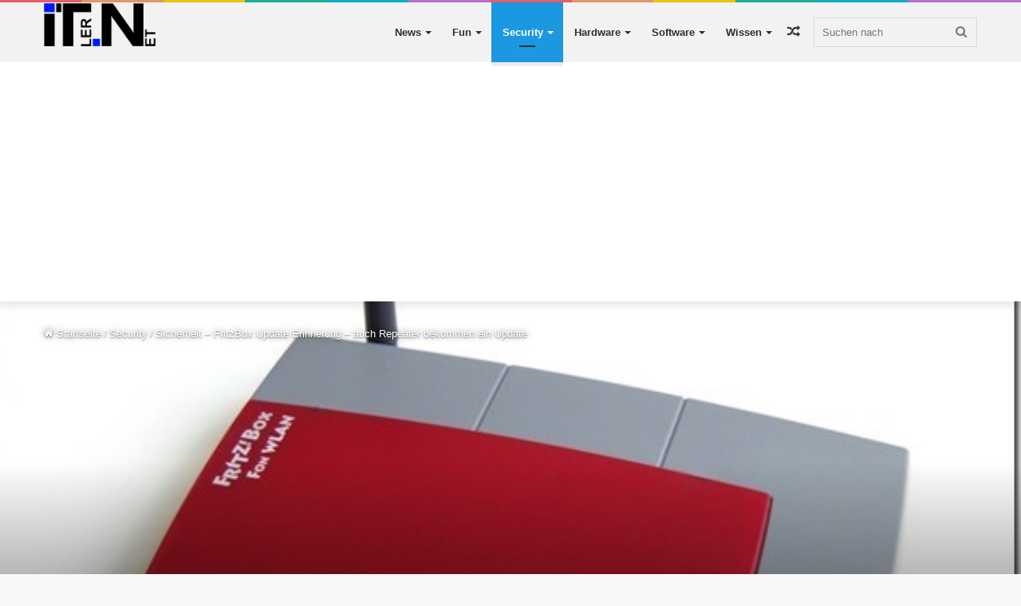

--- FILE ---
content_type: text/html; charset=UTF-8
request_url: https://itler.net/sicherheit-fritzbox-update-erinnerung-auch-repeater-bekommen-ein-update/
body_size: 24317
content:
<!DOCTYPE html>
<html lang="de" class="" data-skin="light">
<head>
<meta charset="UTF-8"/>
<link rel="profile" href="http://gmpg.org/xfn/11"/>
<title>Sicherheit &#x2d; FritzBox Update Erinnerung &#x2d; auch Repeater bekommen ein Update</title>
<link rel="canonical" href="https://itler.net/sicherheit-fritzbox-update-erinnerung-auch-repeater-bekommen-ein-update/"/>
<meta name="description" content="Gut 2 Wochen ist es nun her, dass der Anbieter AVM eine Sicherheitsl&uuml;cke auf seinen Systemen entdeckt hat. Zuerst wurde vermutet&#8230;"/>
<meta property="og:type" content="article"/>
<meta property="og:locale" content="de_DE"/>
<meta property="og:site_name" content="ITler &#8211; Techblog für Software, Hardware und Mobile Computing"/>
<meta property="og:title" content="Sicherheit &#x2d; FritzBox Update Erinnerung &#x2d; auch Repeater bekommen ein Update"/>
<meta property="og:description" content="Gut 2 Wochen ist es nun her, dass der Anbieter AVM eine Sicherheitsl&uuml;cke auf seinen Systemen entdeckt hat. Zuerst wurde vermutet, das Sicherheitsproblem w&uuml;rde doch ver&ouml;ffentlichte Usernamen bzw."/>
<meta property="og:url" content="https://itler.net/sicherheit-fritzbox-update-erinnerung-auch-repeater-bekommen-ein-update/"/>
<meta property="og:image" content="https://itler.net/wp-content/uploads/2014/02/Fritzbox_thumb1.jpg"/>
<meta property="og:image:width" content="604"/>
<meta property="og:image:height" content="454"/>
<meta property="article:published_time" content="2014-02-22T14:31:00+00:00"/>
<meta property="article:modified_time" content="2014-02-22T14:32:00+00:00"/>
<meta property="article:author" content="https://www.facebook.com/Straub.Martin"/>
<meta property="article:publisher" content="https://www.facebook.com/ITler.NET"/>
<meta name="twitter:card" content="summary_large_image"/>
<meta name="twitter:site" content="@ITler"/>
<meta name="twitter:creator" content="@ITler"/>
<meta name="twitter:title" content="Sicherheit &#x2d; FritzBox Update Erinnerung &#x2d; auch Repeater bekommen ein Update"/>
<meta name="twitter:description" content="Gut 2 Wochen ist es nun her, dass der Anbieter AVM eine Sicherheitsl&uuml;cke auf seinen Systemen entdeckt hat. Zuerst wurde vermutet, das Sicherheitsproblem w&uuml;rde doch ver&ouml;ffentlichte Usernamen bzw."/>
<meta name="twitter:image" content="https://itler.net/wp-content/uploads/2014/02/Fritzbox_thumb1.jpg"/>
<meta name="google-site-verification" content="u7tPT_23yklP4kkC_J1VNLo0dGDx1YthSapzEEkrJqY"/>
<meta name="msvalidate.01" content="EB7ED23B6C9BF89A2FB18445B811B206"/>
<meta name="yandex-verification" content="58e71d14b3704ca0"/>
<script type="application/ld+json">{"@context":"https://schema.org","@graph":[{"@type":"WebSite","@id":"https://itler.net/#/schema/WebSite","url":"https://itler.net/","name":"ITler &#8211; Techblog für Software, Hardware und Mobile Computing","description":"ITler &#8211; der Technblog von und für Administratoren","inLanguage":"de","potentialAction":{"@type":"SearchAction","target":{"@type":"EntryPoint","urlTemplate":"https://itler.net/search/{search_term_string}/"},"query-input":"required name=search_term_string"},"publisher":{"@type":"Organization","@id":"https://itler.net/#/schema/Organization","name":"ITler &#8211; Techblog für Software, Hardware und Mobile Computing","url":"https://itler.net/","sameAs":["https://www.facebook.com/ITler.NET","https://twitter.com/itler","https://www.youtube.com/c/itlernet"]}},{"@type":"WebPage","@id":"https://itler.net/sicherheit-fritzbox-update-erinnerung-auch-repeater-bekommen-ein-update/","url":"https://itler.net/sicherheit-fritzbox-update-erinnerung-auch-repeater-bekommen-ein-update/","name":"Sicherheit &#x2d; FritzBox Update Erinnerung &#x2d; auch Repeater bekommen ein Update","description":"Gut 2 Wochen ist es nun her, dass der Anbieter AVM eine Sicherheitsl&uuml;cke auf seinen Systemen entdeckt hat. Zuerst wurde vermutet&#8230;","inLanguage":"de","isPartOf":{"@id":"https://itler.net/#/schema/WebSite"},"breadcrumb":{"@type":"BreadcrumbList","@id":"https://itler.net/#/schema/BreadcrumbList","itemListElement":[{"@type":"ListItem","position":1,"item":"https://itler.net/","name":"ITler &#8211; Techblog für Software, Hardware und Mobile Computing"},{"@type":"ListItem","position":2,"item":"https://itler.net/category/security/","name":"Kategorie: Security"},{"@type":"ListItem","position":3,"name":"Sicherheit &#x2d; FritzBox Update Erinnerung &#x2d; auch Repeater bekommen ein Update"}]},"potentialAction":{"@type":"ReadAction","target":"https://itler.net/sicherheit-fritzbox-update-erinnerung-auch-repeater-bekommen-ein-update/"},"datePublished":"2014-02-22T14:31:00+00:00","dateModified":"2014-02-22T14:32:00+00:00","author":{"@type":"Person","@id":"https://itler.net/#/schema/Person/3644c7f79a290b1f93bfc187c3d3d2c4","name":"EPICENTER"}}]}</script>
<link rel='dns-prefetch' href='//secure.gravatar.com'/>
<link rel='dns-prefetch' href='//stats.wp.com'/>
<link rel='dns-prefetch' href='//jetpack.wordpress.com'/>
<link rel='dns-prefetch' href='//s0.wp.com'/>
<link rel='dns-prefetch' href='//public-api.wordpress.com'/>
<link rel='dns-prefetch' href='//0.gravatar.com'/>
<link rel='dns-prefetch' href='//1.gravatar.com'/>
<link rel='dns-prefetch' href='//2.gravatar.com'/>
<link rel='dns-prefetch' href='//widgets.wp.com'/>
<link rel="alternate" type="application/rss+xml" title="ITler - Techblog für Software, Hardware und Mobile Computing &raquo; Feed" href="https://itler.net/feed/"/>
<link rel="alternate" type="application/rss+xml" title="ITler - Techblog für Software, Hardware und Mobile Computing &raquo; Kommentar-Feed" href="https://itler.net/comments/feed/"/>
<link rel="alternate" type="application/rss+xml" title="ITler - Techblog für Software, Hardware und Mobile Computing &raquo; Sicherheit &#8211; FritzBox Update Erinnerung &#8211; auch Repeater bekommen ein Update-Kommentar-Feed" href="https://itler.net/sicherheit-fritzbox-update-erinnerung-auch-repeater-bekommen-ein-update/feed/"/>
<link rel="alternate" title="oEmbed (JSON)" type="application/json+oembed" href="https://itler.net/wp-json/oembed/1.0/embed?url=https%3A%2F%2Fitler.net%2Fsicherheit-fritzbox-update-erinnerung-auch-repeater-bekommen-ein-update%2F"/>
<link rel="alternate" title="oEmbed (XML)" type="text/xml+oembed" href="https://itler.net/wp-json/oembed/1.0/embed?url=https%3A%2F%2Fitler.net%2Fsicherheit-fritzbox-update-erinnerung-auch-repeater-bekommen-ein-update%2F&#038;format=xml"/>
<script data-wpfc-render="false" id="itler-ready">window.advanced_ads_ready=function(e,a){a=a||"complete";var d=function(e){return"interactive"===a?"loading"!==e:"complete"===e};d(document.readyState)?e():document.addEventListener("readystatechange",(function(a){d(a.target.readyState)&&e()}),{once:"interactive"===a})},window.advanced_ads_ready_queue=window.advanced_ads_ready_queue||[];</script>
<style id='wp-img-auto-sizes-contain-inline-css'>img:is([sizes=auto i],[sizes^="auto," i]){contain-intrinsic-size:3000px 1500px}</style>
<style id='wp-block-library-inline-css'>:root{--wp-block-synced-color:#7a00df;--wp-block-synced-color--rgb:122,0,223;--wp-bound-block-color:var(--wp-block-synced-color);--wp-editor-canvas-background:#ddd;--wp-admin-theme-color:#007cba;--wp-admin-theme-color--rgb:0,124,186;--wp-admin-theme-color-darker-10:#006ba1;--wp-admin-theme-color-darker-10--rgb:0,107,160.5;--wp-admin-theme-color-darker-20:#005a87;--wp-admin-theme-color-darker-20--rgb:0,90,135;--wp-admin-border-width-focus:2px}@media (min-resolution:192dpi){:root{--wp-admin-border-width-focus:1.5px}}.wp-element-button{cursor:pointer}:root .has-very-light-gray-background-color{background-color:#eee}:root .has-very-dark-gray-background-color{background-color:#313131}:root .has-very-light-gray-color{color:#eee}:root .has-very-dark-gray-color{color:#313131}:root .has-vivid-green-cyan-to-vivid-cyan-blue-gradient-background{background:linear-gradient(135deg,#00d084,#0693e3)}:root .has-purple-crush-gradient-background{background:linear-gradient(135deg,#34e2e4,#4721fb 50%,#ab1dfe)}:root .has-hazy-dawn-gradient-background{background:linear-gradient(135deg,#faaca8,#dad0ec)}:root .has-subdued-olive-gradient-background{background:linear-gradient(135deg,#fafae1,#67a671)}:root .has-atomic-cream-gradient-background{background:linear-gradient(135deg,#fdd79a,#004a59)}:root .has-nightshade-gradient-background{background:linear-gradient(135deg,#330968,#31cdcf)}:root .has-midnight-gradient-background{background:linear-gradient(135deg,#020381,#2874fc)}:root{--wp--preset--font-size--normal:16px;--wp--preset--font-size--huge:42px}.has-regular-font-size{font-size:1em}.has-larger-font-size{font-size:2.625em}.has-normal-font-size{font-size:var(--wp--preset--font-size--normal)}.has-huge-font-size{font-size:var(--wp--preset--font-size--huge)}.has-text-align-center{text-align:center}.has-text-align-left{text-align:left}.has-text-align-right{text-align:right}.has-fit-text{white-space:nowrap!important}#end-resizable-editor-section{display:none}.aligncenter{clear:both}.items-justified-left{justify-content:flex-start}.items-justified-center{justify-content:center}.items-justified-right{justify-content:flex-end}.items-justified-space-between{justify-content:space-between}.screen-reader-text{border:0;clip-path:inset(50%);height:1px;margin:-1px;overflow:hidden;padding:0;position:absolute;width:1px;word-wrap:normal!important}.screen-reader-text:focus{background-color:#ddd;clip-path:none;color:#444;display:block;font-size:1em;height:auto;left:5px;line-height:normal;padding:15px 23px 14px;text-decoration:none;top:5px;width:auto;z-index:100000}html :where(.has-border-color){border-style:solid}html :where([style*=border-top-color]){border-top-style:solid}html :where([style*=border-right-color]){border-right-style:solid}html :where([style*=border-bottom-color]){border-bottom-style:solid}html :where([style*=border-left-color]){border-left-style:solid}html :where([style*=border-width]){border-style:solid}html :where([style*=border-top-width]){border-top-style:solid}html :where([style*=border-right-width]){border-right-style:solid}html :where([style*=border-bottom-width]){border-bottom-style:solid}html :where([style*=border-left-width]){border-left-style:solid}html :where(img[class*=wp-image-]){height:auto;max-width:100%}:where(figure){margin:0 0 1em}html :where(.is-position-sticky){--wp-admin--admin-bar--position-offset:var(--wp-admin--admin-bar--height,0px)}@media screen and (max-width:600px){html :where(.is-position-sticky){--wp-admin--admin-bar--position-offset:0px}}</style><style id='global-styles-inline-css'>:root{--wp--preset--aspect-ratio--square:1;--wp--preset--aspect-ratio--4-3:4/3;--wp--preset--aspect-ratio--3-4:3/4;--wp--preset--aspect-ratio--3-2:3/2;--wp--preset--aspect-ratio--2-3:2/3;--wp--preset--aspect-ratio--16-9:16/9;--wp--preset--aspect-ratio--9-16:9/16;--wp--preset--color--black:#000000;--wp--preset--color--cyan-bluish-gray:#abb8c3;--wp--preset--color--white:#ffffff;--wp--preset--color--pale-pink:#f78da7;--wp--preset--color--vivid-red:#cf2e2e;--wp--preset--color--luminous-vivid-orange:#ff6900;--wp--preset--color--luminous-vivid-amber:#fcb900;--wp--preset--color--light-green-cyan:#7bdcb5;--wp--preset--color--vivid-green-cyan:#00d084;--wp--preset--color--pale-cyan-blue:#8ed1fc;--wp--preset--color--vivid-cyan-blue:#0693e3;--wp--preset--color--vivid-purple:#9b51e0;--wp--preset--gradient--vivid-cyan-blue-to-vivid-purple:linear-gradient(135deg,rgb(6,147,227) 0%,rgb(155,81,224) 100%);--wp--preset--gradient--light-green-cyan-to-vivid-green-cyan:linear-gradient(135deg,rgb(122,220,180) 0%,rgb(0,208,130) 100%);--wp--preset--gradient--luminous-vivid-amber-to-luminous-vivid-orange:linear-gradient(135deg,rgb(252,185,0) 0%,rgb(255,105,0) 100%);--wp--preset--gradient--luminous-vivid-orange-to-vivid-red:linear-gradient(135deg,rgb(255,105,0) 0%,rgb(207,46,46) 100%);--wp--preset--gradient--very-light-gray-to-cyan-bluish-gray:linear-gradient(135deg,rgb(238,238,238) 0%,rgb(169,184,195) 100%);--wp--preset--gradient--cool-to-warm-spectrum:linear-gradient(135deg,rgb(74,234,220) 0%,rgb(151,120,209) 20%,rgb(207,42,186) 40%,rgb(238,44,130) 60%,rgb(251,105,98) 80%,rgb(254,248,76) 100%);--wp--preset--gradient--blush-light-purple:linear-gradient(135deg,rgb(255,206,236) 0%,rgb(152,150,240) 100%);--wp--preset--gradient--blush-bordeaux:linear-gradient(135deg,rgb(254,205,165) 0%,rgb(254,45,45) 50%,rgb(107,0,62) 100%);--wp--preset--gradient--luminous-dusk:linear-gradient(135deg,rgb(255,203,112) 0%,rgb(199,81,192) 50%,rgb(65,88,208) 100%);--wp--preset--gradient--pale-ocean:linear-gradient(135deg,rgb(255,245,203) 0%,rgb(182,227,212) 50%,rgb(51,167,181) 100%);--wp--preset--gradient--electric-grass:linear-gradient(135deg,rgb(202,248,128) 0%,rgb(113,206,126) 100%);--wp--preset--gradient--midnight:linear-gradient(135deg,rgb(2,3,129) 0%,rgb(40,116,252) 100%);--wp--preset--font-size--small:13px;--wp--preset--font-size--medium:20px;--wp--preset--font-size--large:36px;--wp--preset--font-size--x-large:42px;--wp--preset--spacing--20:0.44rem;--wp--preset--spacing--30:0.67rem;--wp--preset--spacing--40:1rem;--wp--preset--spacing--50:1.5rem;--wp--preset--spacing--60:2.25rem;--wp--preset--spacing--70:3.38rem;--wp--preset--spacing--80:5.06rem;--wp--preset--shadow--natural:6px 6px 9px rgba(0, 0, 0, 0.2);--wp--preset--shadow--deep:12px 12px 50px rgba(0, 0, 0, 0.4);--wp--preset--shadow--sharp:6px 6px 0px rgba(0, 0, 0, 0.2);--wp--preset--shadow--outlined:6px 6px 0px -3px rgb(255, 255, 255), 6px 6px rgb(0, 0, 0);--wp--preset--shadow--crisp:6px 6px 0px rgb(0, 0, 0);}:where(.is-layout-flex){gap:0.5em;}:where(.is-layout-grid){gap:0.5em;}body .is-layout-flex{display:flex;}.is-layout-flex{flex-wrap:wrap;align-items:center;}.is-layout-flex > :is(*, div){margin:0;}body .is-layout-grid{display:grid;}.is-layout-grid > :is(*, div){margin:0;}:where(.wp-block-columns.is-layout-flex){gap:2em;}:where(.wp-block-columns.is-layout-grid){gap:2em;}:where(.wp-block-post-template.is-layout-flex){gap:1.25em;}:where(.wp-block-post-template.is-layout-grid){gap:1.25em;}.has-black-color{color:var(--wp--preset--color--black) !important;}.has-cyan-bluish-gray-color{color:var(--wp--preset--color--cyan-bluish-gray) !important;}.has-white-color{color:var(--wp--preset--color--white) !important;}.has-pale-pink-color{color:var(--wp--preset--color--pale-pink) !important;}.has-vivid-red-color{color:var(--wp--preset--color--vivid-red) !important;}.has-luminous-vivid-orange-color{color:var(--wp--preset--color--luminous-vivid-orange) !important;}.has-luminous-vivid-amber-color{color:var(--wp--preset--color--luminous-vivid-amber) !important;}.has-light-green-cyan-color{color:var(--wp--preset--color--light-green-cyan) !important;}.has-vivid-green-cyan-color{color:var(--wp--preset--color--vivid-green-cyan) !important;}.has-pale-cyan-blue-color{color:var(--wp--preset--color--pale-cyan-blue) !important;}.has-vivid-cyan-blue-color{color:var(--wp--preset--color--vivid-cyan-blue) !important;}.has-vivid-purple-color{color:var(--wp--preset--color--vivid-purple) !important;}.has-black-background-color{background-color:var(--wp--preset--color--black) !important;}.has-cyan-bluish-gray-background-color{background-color:var(--wp--preset--color--cyan-bluish-gray) !important;}.has-white-background-color{background-color:var(--wp--preset--color--white) !important;}.has-pale-pink-background-color{background-color:var(--wp--preset--color--pale-pink) !important;}.has-vivid-red-background-color{background-color:var(--wp--preset--color--vivid-red) !important;}.has-luminous-vivid-orange-background-color{background-color:var(--wp--preset--color--luminous-vivid-orange) !important;}.has-luminous-vivid-amber-background-color{background-color:var(--wp--preset--color--luminous-vivid-amber) !important;}.has-light-green-cyan-background-color{background-color:var(--wp--preset--color--light-green-cyan) !important;}.has-vivid-green-cyan-background-color{background-color:var(--wp--preset--color--vivid-green-cyan) !important;}.has-pale-cyan-blue-background-color{background-color:var(--wp--preset--color--pale-cyan-blue) !important;}.has-vivid-cyan-blue-background-color{background-color:var(--wp--preset--color--vivid-cyan-blue) !important;}.has-vivid-purple-background-color{background-color:var(--wp--preset--color--vivid-purple) !important;}.has-black-border-color{border-color:var(--wp--preset--color--black) !important;}.has-cyan-bluish-gray-border-color{border-color:var(--wp--preset--color--cyan-bluish-gray) !important;}.has-white-border-color{border-color:var(--wp--preset--color--white) !important;}.has-pale-pink-border-color{border-color:var(--wp--preset--color--pale-pink) !important;}.has-vivid-red-border-color{border-color:var(--wp--preset--color--vivid-red) !important;}.has-luminous-vivid-orange-border-color{border-color:var(--wp--preset--color--luminous-vivid-orange) !important;}.has-luminous-vivid-amber-border-color{border-color:var(--wp--preset--color--luminous-vivid-amber) !important;}.has-light-green-cyan-border-color{border-color:var(--wp--preset--color--light-green-cyan) !important;}.has-vivid-green-cyan-border-color{border-color:var(--wp--preset--color--vivid-green-cyan) !important;}.has-pale-cyan-blue-border-color{border-color:var(--wp--preset--color--pale-cyan-blue) !important;}.has-vivid-cyan-blue-border-color{border-color:var(--wp--preset--color--vivid-cyan-blue) !important;}.has-vivid-purple-border-color{border-color:var(--wp--preset--color--vivid-purple) !important;}.has-vivid-cyan-blue-to-vivid-purple-gradient-background{background:var(--wp--preset--gradient--vivid-cyan-blue-to-vivid-purple) !important;}.has-light-green-cyan-to-vivid-green-cyan-gradient-background{background:var(--wp--preset--gradient--light-green-cyan-to-vivid-green-cyan) !important;}.has-luminous-vivid-amber-to-luminous-vivid-orange-gradient-background{background:var(--wp--preset--gradient--luminous-vivid-amber-to-luminous-vivid-orange) !important;}.has-luminous-vivid-orange-to-vivid-red-gradient-background{background:var(--wp--preset--gradient--luminous-vivid-orange-to-vivid-red) !important;}.has-very-light-gray-to-cyan-bluish-gray-gradient-background{background:var(--wp--preset--gradient--very-light-gray-to-cyan-bluish-gray) !important;}.has-cool-to-warm-spectrum-gradient-background{background:var(--wp--preset--gradient--cool-to-warm-spectrum) !important;}.has-blush-light-purple-gradient-background{background:var(--wp--preset--gradient--blush-light-purple) !important;}.has-blush-bordeaux-gradient-background{background:var(--wp--preset--gradient--blush-bordeaux) !important;}.has-luminous-dusk-gradient-background{background:var(--wp--preset--gradient--luminous-dusk) !important;}.has-pale-ocean-gradient-background{background:var(--wp--preset--gradient--pale-ocean) !important;}.has-electric-grass-gradient-background{background:var(--wp--preset--gradient--electric-grass) !important;}.has-midnight-gradient-background{background:var(--wp--preset--gradient--midnight) !important;}.has-small-font-size{font-size:var(--wp--preset--font-size--small) !important;}.has-medium-font-size{font-size:var(--wp--preset--font-size--medium) !important;}.has-large-font-size{font-size:var(--wp--preset--font-size--large) !important;}.has-x-large-font-size{font-size:var(--wp--preset--font-size--x-large) !important;}</style>
<style id='classic-theme-styles-inline-css'>.wp-block-button__link{color:#fff;background-color:#32373c;border-radius:9999px;box-shadow:none;text-decoration:none;padding:calc(.667em + 2px) calc(1.333em + 2px);font-size:1.125em}.wp-block-file__button{background:#32373c;color:#fff;text-decoration:none}</style>
<style>.wp-polls-archive{}
.wp-polls, .wp-polls-form{}
.wp-polls ul li, .wp-polls-ul li, .wp-polls-ans ul li{text-align:left;background-image:none;display:block;}
.wp-polls ul, .wp-polls-ul, .wp-polls-ans ul{text-align:left;list-style:none;float:none;}
.wp-polls ul li:before, .wp-polls-ans ul li:before, #sidebar ul ul li:before{content:'';}
.wp-polls IMG, .wp-polls LABEL , .wp-polls INPUT, .wp-polls-loading IMG, .wp-polls-image IMG{display:inline;border:0px;padding:0px;margin:0px;}
.wp-polls-ul{padding:0px;margin:0px 0px 10px 10px;}
.wp-polls-ans{width:100%;filter:alpha(opacity=100);-moz-opacity:1;opacity:1;}
.wp-polls-loading{display:none;text-align:center;height:16px;line-height:16px;}
.wp-polls-image{border:0px;}
.wp-polls .Buttons{border:1px solid #c8c8c8;background-color:#f3f6f8;}
.wp-polls-paging a, .wp-polls-paging a:link{padding:2px 4px 2px 4px;margin:2px;text-decoration:none;border:1px solid #0066cc;color:#0066cc;background-color:#FFFFFF;}
.wp-polls-paging a:visited{padding:2px 4px 2px 4px;margin:2px;text-decoration:none;border:1px solid #0066cc;color:#0066cc;background-color:#FFFFFF;}
.wp-polls-paging a:hover{border:1px solid #000000;color:#000000;background-color:#FFFFFF;}
.wp-polls-paging a:active{padding:2px 4px 2px 4px;margin:2px;text-decoration:none;border:1px solid #0066cc;color:#0066cc;background-color:#FFFFFF;}
.wp-polls-paging span.pages{padding:2px 4px 2px 4px;margin:2px 2px 2px 2px;color:#000000;border:1px solid #000000;background-color:#FFFFFF;}
.wp-polls-paging span.current{padding:2px 4px 2px 4px;margin:2px;font-weight:bold;border:1px solid #000000;color:#000000;background-color:#FFFFFF;}
.wp-polls-paging span.extend{padding:2px 4px 2px 4px;margin:2px;border:1px solid #000000;color:#000000;background-color:#FFFFFF;}</style>
<style id='wp-polls-inline-css'>.wp-polls .pollbar{margin:1px;font-size:6px;line-height:8px;height:8px;background-image:url('https://itler.net/wp-content/plugins/wp-polls/images/default/pollbg.gif');border:1px solid #c8c8c8;}</style>
<style id='akismet-widget-style-inline-css'>.a-stats{--akismet-color-mid-green:#357b49;--akismet-color-white:#fff;--akismet-color-light-grey:#f6f7f7;max-width:350px;width:auto;}
.a-stats *{all:unset;box-sizing:border-box;}
.a-stats strong{font-weight:600;}
.a-stats a.a-stats__link, .a-stats a.a-stats__link:visited, .a-stats a.a-stats__link:active{background:var(--akismet-color-mid-green);border:none;box-shadow:none;border-radius:8px;color:var(--akismet-color-white);cursor:pointer;display:block;font-family:-apple-system, BlinkMacSystemFont, 'Segoe UI', 'Roboto', 'Oxygen-Sans', 'Ubuntu', 'Cantarell', 'Helvetica Neue', sans-serif;font-weight:500;padding:12px;text-align:center;text-decoration:none;transition:all 0.2s ease;}
.widget .a-stats a.a-stats__link:focus{background:var(--akismet-color-mid-green);color:var(--akismet-color-white);text-decoration:none;}
.a-stats a.a-stats__link:hover{filter:brightness(110%);box-shadow:0 4px 12px rgba(0, 0, 0, 0.06), 0 0 2px rgba(0, 0, 0, 0.16);}
.a-stats .count{color:var(--akismet-color-white);display:block;font-size:1.5em;line-height:1.4;padding:0 13px;white-space:nowrap;}</style>
<link rel="stylesheet" type="text/css" href="//itler.net/wp-content/cache/wpfc-minified/33ahr6bh/dk7ps.css" media="all"/>
<link rel="stylesheet" type="text/css" href="//itler.net/wp-content/cache/wpfc-minified/kykbj9sa/hga84.css" media="print"/>
<link rel="stylesheet" type="text/css" href="//itler.net/wp-content/cache/wpfc-minified/fdifihsk/hga84.css" media="all"/>
<style id='enlighterjs-inline-css'>body{font-family:Arial,Helvetica,sans-serif;}.logo-text,h1,h2,h3,h4,h5,h6,.the-subtitle{font-family:Arial,Helvetica,sans-serif;}#main-nav .main-menu > ul > li > a{font-family:Arial,Helvetica,sans-serif;}blockquote p{font-family:Arial,Helvetica,sans-serif;}#main-nav .main-menu > ul > li > a{font-weight:700;}.brand-title,a:hover,.tie-popup-search-submit,#logo.text-logo a,.theme-header nav .components #search-submit:hover,.theme-header .header-nav .components > li:hover > a,.theme-header .header-nav .components li a:hover,.main-menu ul.cats-vertical li a.is-active,.main-menu ul.cats-vertical li a:hover,.main-nav li.mega-menu .post-meta a:hover,.main-nav li.mega-menu .post-box-title a:hover,.search-in-main-nav.autocomplete-suggestions a:hover,#main-nav .menu ul:not(.cats-horizontal) li:hover > a,#main-nav .menu ul li.current-menu-item:not(.mega-link-column) > a,.top-nav .menu li:hover > a,.top-nav .menu > .tie-current-menu > a,.search-in-top-nav.autocomplete-suggestions .post-title a:hover,div.mag-box .mag-box-options .mag-box-filter-links a.active,.mag-box-filter-links .flexMenu-viewMore:hover > a,.stars-rating-active,body .tabs.tabs .active > a,.video-play-icon,.spinner-circle:after,#go-to-content:hover,.comment-list .comment-author .fn,.commentlist .comment-author .fn,blockquote::before,blockquote cite,blockquote.quote-simple p,.multiple-post-pages a:hover,#story-index li .is-current,.latest-tweets-widget .twitter-icon-wrap span,.wide-slider-nav-wrapper .slide,.wide-next-prev-slider-wrapper .tie-slider-nav li:hover span,.review-final-score h3,#mobile-menu-icon:hover .menu-text,body .entry a,.dark-skin body .entry a,.entry .post-bottom-meta a:hover,.comment-list .comment-content a,q a,blockquote a,.widget.tie-weather-widget .icon-basecloud-bg:after,.site-footer a:hover,.site-footer .stars-rating-active,.site-footer .twitter-icon-wrap span,.site-info a:hover{color:#1b98e0;}#instagram-link a:hover{color:#1b98e0 !important;border-color:#1b98e0 !important;}[type='submit'],.button,.generic-button a,.generic-button button,.theme-header .header-nav .comp-sub-menu a.button.guest-btn:hover,.theme-header .header-nav .comp-sub-menu a.checkout-button,nav.main-nav .menu > li.tie-current-menu > a,nav.main-nav .menu > li:hover > a,.main-menu .mega-links-head:after,.main-nav .mega-menu.mega-cat .cats-horizontal li a.is-active,#mobile-menu-icon:hover .nav-icon,#mobile-menu-icon:hover .nav-icon:before,#mobile-menu-icon:hover .nav-icon:after,.search-in-main-nav.autocomplete-suggestions a.button,.search-in-top-nav.autocomplete-suggestions a.button,.spinner > div,.post-cat,.pages-numbers li.current span,.multiple-post-pages > span,#tie-wrapper .mejs-container .mejs-controls,.mag-box-filter-links a:hover,.slider-arrow-nav a:not(.pagination-disabled):hover,.comment-list .reply a:hover,.commentlist .reply a:hover,#reading-position-indicator,#story-index-icon,.videos-block .playlist-title,.review-percentage .review-item span span,.tie-slick-dots li.slick-active button,.tie-slick-dots li button:hover,.digital-rating-static,.timeline-widget li a:hover .date:before,#wp-calendar #today,.posts-list-counter li.widget-post-list:before,.cat-counter a + span,.tie-slider-nav li span:hover,.fullwidth-area .widget_tag_cloud .tagcloud a:hover,.magazine2:not(.block-head-4) .dark-widgetized-area ul.tabs a:hover,.magazine2:not(.block-head-4) .dark-widgetized-area ul.tabs .active a,.magazine1 .dark-widgetized-area ul.tabs a:hover,.magazine1 .dark-widgetized-area ul.tabs .active a,.block-head-4.magazine2 .dark-widgetized-area .tabs.tabs .active a,.block-head-4.magazine2 .dark-widgetized-area .tabs > .active a:before,.block-head-4.magazine2 .dark-widgetized-area .tabs > .active a:after,.demo_store,.demo #logo:after,.demo #sticky-logo:after,.widget.tie-weather-widget,span.video-close-btn:hover,#go-to-top,.latest-tweets-widget .slider-links .button:not(:hover){background-color:#1b98e0;color:#FFFFFF;}.tie-weather-widget .widget-title .the-subtitle,.block-head-4.magazine2 #footer .tabs .active a:hover{color:#FFFFFF;}pre,code,.pages-numbers li.current span,.theme-header .header-nav .comp-sub-menu a.button.guest-btn:hover,.multiple-post-pages > span,.post-content-slideshow .tie-slider-nav li span:hover,#tie-body .tie-slider-nav li > span:hover,.slider-arrow-nav a:not(.pagination-disabled):hover,.main-nav .mega-menu.mega-cat .cats-horizontal li a.is-active,.main-nav .mega-menu.mega-cat .cats-horizontal li a:hover,.main-menu .menu > li > .menu-sub-content{border-color:#1b98e0;}.main-menu .menu > li.tie-current-menu{border-bottom-color:#1b98e0;}.top-nav .menu li.tie-current-menu > a:before,.top-nav .menu li.menu-item-has-children:hover > a:before{border-top-color:#1b98e0;}.main-nav .main-menu .menu > li.tie-current-menu > a:before,.main-nav .main-menu .menu > li:hover > a:before{border-top-color:#FFFFFF;}header.main-nav-light .main-nav .menu-item-has-children li:hover > a:before,header.main-nav-light .main-nav .mega-menu li:hover > a:before{border-left-color:#1b98e0;}.rtl header.main-nav-light .main-nav .menu-item-has-children li:hover > a:before,.rtl header.main-nav-light .main-nav .mega-menu li:hover > a:before{border-right-color:#1b98e0;border-left-color:transparent;}.top-nav ul.menu li .menu-item-has-children:hover > a:before{border-top-color:transparent;border-left-color:#1b98e0;}.rtl .top-nav ul.menu li .menu-item-has-children:hover > a:before{border-left-color:transparent;border-right-color:#1b98e0;}::-moz-selection{background-color:#1b98e0;color:#FFFFFF;}::selection{background-color:#1b98e0;color:#FFFFFF;}circle.circle_bar{stroke:#1b98e0;}#reading-position-indicator{box-shadow:0 0 10px rgba( 27,152,224,0.7);}#logo.text-logo a:hover,body .entry a:hover,.dark-skin body .entry a:hover,.comment-list .comment-content a:hover,.block-head-4.magazine2 .site-footer .tabs li a:hover,q a:hover,blockquote a:hover{color:#0066ae;}.button:hover,input[type='submit']:hover,.generic-button a:hover,.generic-button button:hover,a.post-cat:hover,.site-footer .button:hover,.site-footer [type='submit']:hover,.search-in-main-nav.autocomplete-suggestions a.button:hover,.search-in-top-nav.autocomplete-suggestions a.button:hover,.theme-header .header-nav .comp-sub-menu a.checkout-button:hover{background-color:#0066ae;color:#FFFFFF;}.theme-header .header-nav .comp-sub-menu a.checkout-button:not(:hover),body .entry a.button{color:#FFFFFF;}#story-index.is-compact .story-index-content{background-color:#1b98e0;}#story-index.is-compact .story-index-content a,#story-index.is-compact .story-index-content .is-current{color:#FFFFFF;}#tie-body .mag-box-title h3 a,#tie-body .block-more-button{color:#1b98e0;}#tie-body .mag-box-title h3 a:hover,#tie-body .block-more-button:hover{color:#0066ae;}#tie-body .mag-box-title{color:#1b98e0;}#tie-body .mag-box-title:before{border-top-color:#1b98e0;}#tie-body .mag-box-title:after,#tie-body #footer .widget-title:after{background-color:#1b98e0;}.brand-title,a:hover,.tie-popup-search-submit,#logo.text-logo a,.theme-header nav .components #search-submit:hover,.theme-header .header-nav .components > li:hover > a,.theme-header .header-nav .components li a:hover,.main-menu ul.cats-vertical li a.is-active,.main-menu ul.cats-vertical li a:hover,.main-nav li.mega-menu .post-meta a:hover,.main-nav li.mega-menu .post-box-title a:hover,.search-in-main-nav.autocomplete-suggestions a:hover,#main-nav .menu ul:not(.cats-horizontal) li:hover > a,#main-nav .menu ul li.current-menu-item:not(.mega-link-column) > a,.top-nav .menu li:hover > a,.top-nav .menu > .tie-current-menu > a,.search-in-top-nav.autocomplete-suggestions .post-title a:hover,div.mag-box .mag-box-options .mag-box-filter-links a.active,.mag-box-filter-links .flexMenu-viewMore:hover > a,.stars-rating-active,body .tabs.tabs .active > a,.video-play-icon,.spinner-circle:after,#go-to-content:hover,.comment-list .comment-author .fn,.commentlist .comment-author .fn,blockquote::before,blockquote cite,blockquote.quote-simple p,.multiple-post-pages a:hover,#story-index li .is-current,.latest-tweets-widget .twitter-icon-wrap span,.wide-slider-nav-wrapper .slide,.wide-next-prev-slider-wrapper .tie-slider-nav li:hover span,.review-final-score h3,#mobile-menu-icon:hover .menu-text,body .entry a,.dark-skin body .entry a,.entry .post-bottom-meta a:hover,.comment-list .comment-content a,q a,blockquote a,.widget.tie-weather-widget .icon-basecloud-bg:after,.site-footer a:hover,.site-footer .stars-rating-active,.site-footer .twitter-icon-wrap span,.site-info a:hover{color:#1b98e0;}#instagram-link a:hover{color:#1b98e0 !important;border-color:#1b98e0 !important;}[type='submit'],.button,.generic-button a,.generic-button button,.theme-header .header-nav .comp-sub-menu a.button.guest-btn:hover,.theme-header .header-nav .comp-sub-menu a.checkout-button,nav.main-nav .menu > li.tie-current-menu > a,nav.main-nav .menu > li:hover > a,.main-menu .mega-links-head:after,.main-nav .mega-menu.mega-cat .cats-horizontal li a.is-active,#mobile-menu-icon:hover .nav-icon,#mobile-menu-icon:hover .nav-icon:before,#mobile-menu-icon:hover .nav-icon:after,.search-in-main-nav.autocomplete-suggestions a.button,.search-in-top-nav.autocomplete-suggestions a.button,.spinner > div,.post-cat,.pages-numbers li.current span,.multiple-post-pages > span,#tie-wrapper .mejs-container .mejs-controls,.mag-box-filter-links a:hover,.slider-arrow-nav a:not(.pagination-disabled):hover,.comment-list .reply a:hover,.commentlist .reply a:hover,#reading-position-indicator,#story-index-icon,.videos-block .playlist-title,.review-percentage .review-item span span,.tie-slick-dots li.slick-active button,.tie-slick-dots li button:hover,.digital-rating-static,.timeline-widget li a:hover .date:before,#wp-calendar #today,.posts-list-counter li.widget-post-list:before,.cat-counter a + span,.tie-slider-nav li span:hover,.fullwidth-area .widget_tag_cloud .tagcloud a:hover,.magazine2:not(.block-head-4) .dark-widgetized-area ul.tabs a:hover,.magazine2:not(.block-head-4) .dark-widgetized-area ul.tabs .active a,.magazine1 .dark-widgetized-area ul.tabs a:hover,.magazine1 .dark-widgetized-area ul.tabs .active a,.block-head-4.magazine2 .dark-widgetized-area .tabs.tabs .active a,.block-head-4.magazine2 .dark-widgetized-area .tabs > .active a:before,.block-head-4.magazine2 .dark-widgetized-area .tabs > .active a:after,.demo_store,.demo #logo:after,.demo #sticky-logo:after,.widget.tie-weather-widget,span.video-close-btn:hover,#go-to-top,.latest-tweets-widget .slider-links .button:not(:hover){background-color:#1b98e0;color:#FFFFFF;}.tie-weather-widget .widget-title .the-subtitle,.block-head-4.magazine2 #footer .tabs .active a:hover{color:#FFFFFF;}pre,code,.pages-numbers li.current span,.theme-header .header-nav .comp-sub-menu a.button.guest-btn:hover,.multiple-post-pages > span,.post-content-slideshow .tie-slider-nav li span:hover,#tie-body .tie-slider-nav li > span:hover,.slider-arrow-nav a:not(.pagination-disabled):hover,.main-nav .mega-menu.mega-cat .cats-horizontal li a.is-active,.main-nav .mega-menu.mega-cat .cats-horizontal li a:hover,.main-menu .menu > li > .menu-sub-content{border-color:#1b98e0;}.main-menu .menu > li.tie-current-menu{border-bottom-color:#1b98e0;}.top-nav .menu li.tie-current-menu > a:before,.top-nav .menu li.menu-item-has-children:hover > a:before{border-top-color:#1b98e0;}.main-nav .main-menu .menu > li.tie-current-menu > a:before,.main-nav .main-menu .menu > li:hover > a:before{border-top-color:#FFFFFF;}header.main-nav-light .main-nav .menu-item-has-children li:hover > a:before,header.main-nav-light .main-nav .mega-menu li:hover > a:before{border-left-color:#1b98e0;}.rtl header.main-nav-light .main-nav .menu-item-has-children li:hover > a:before,.rtl header.main-nav-light .main-nav .mega-menu li:hover > a:before{border-right-color:#1b98e0;border-left-color:transparent;}.top-nav ul.menu li .menu-item-has-children:hover > a:before{border-top-color:transparent;border-left-color:#1b98e0;}.rtl .top-nav ul.menu li .menu-item-has-children:hover > a:before{border-left-color:transparent;border-right-color:#1b98e0;}::-moz-selection{background-color:#1b98e0;color:#FFFFFF;}::selection{background-color:#1b98e0;color:#FFFFFF;}circle.circle_bar{stroke:#1b98e0;}#reading-position-indicator{box-shadow:0 0 10px rgba( 27,152,224,0.7);}#logo.text-logo a:hover,body .entry a:hover,.dark-skin body .entry a:hover,.comment-list .comment-content a:hover,.block-head-4.magazine2 .site-footer .tabs li a:hover,q a:hover,blockquote a:hover{color:#0066ae;}.button:hover,input[type='submit']:hover,.generic-button a:hover,.generic-button button:hover,a.post-cat:hover,.site-footer .button:hover,.site-footer [type='submit']:hover,.search-in-main-nav.autocomplete-suggestions a.button:hover,.search-in-top-nav.autocomplete-suggestions a.button:hover,.theme-header .header-nav .comp-sub-menu a.checkout-button:hover{background-color:#0066ae;color:#FFFFFF;}.theme-header .header-nav .comp-sub-menu a.checkout-button:not(:hover),body .entry a.button{color:#FFFFFF;}#story-index.is-compact .story-index-content{background-color:#1b98e0;}#story-index.is-compact .story-index-content a,#story-index.is-compact .story-index-content .is-current{color:#FFFFFF;}#tie-body .mag-box-title h3 a,#tie-body .block-more-button{color:#1b98e0;}#tie-body .mag-box-title h3 a:hover,#tie-body .block-more-button:hover{color:#0066ae;}#tie-body .mag-box-title{color:#1b98e0;}#tie-body .mag-box-title:before{border-top-color:#1b98e0;}#tie-body .mag-box-title:after,#tie-body #footer .widget-title:after{background-color:#1b98e0;}#top-nav,#top-nav .sub-menu,#top-nav .comp-sub-menu,#top-nav .ticker-content,#top-nav .ticker-swipe,.top-nav-boxed #top-nav .topbar-wrapper,.search-in-top-nav.autocomplete-suggestions,#top-nav .guest-btn:not(:hover){background-color:#f5f5f5;}#top-nav *,.search-in-top-nav.autocomplete-suggestions{border-color:rgba( 0,0,0,0.08);}#top-nav .icon-basecloud-bg:after{color:#f5f5f5;}#top-nav a:not(:hover),#top-nav input,#top-nav #search-submit,#top-nav .fa-spinner,#top-nav .dropdown-social-icons li a span,#top-nav .components > li .social-link:not(:hover) span,.search-in-top-nav.autocomplete-suggestions a{color:#444444;}#top-nav .menu-item-has-children > a:before{border-top-color:#444444;}#top-nav li .menu-item-has-children > a:before{border-top-color:transparent;border-left-color:#444444;}.rtl #top-nav .menu li .menu-item-has-children > a:before{border-left-color:transparent;border-right-color:#444444;}#top-nav input::-moz-placeholder{color:#444444;}#top-nav input:-moz-placeholder{color:#444444;}#top-nav input:-ms-input-placeholder{color:#444444;}#top-nav input::-webkit-input-placeholder{color:#444444;}#top-nav .comp-sub-menu .button:hover,#top-nav .checkout-button,.search-in-top-nav.autocomplete-suggestions .button{background-color:#1b98e0;}#top-nav a:hover,#top-nav .menu li:hover > a,#top-nav .menu > .tie-current-menu > a,#top-nav .components > li:hover > a,#top-nav .components #search-submit:hover,.search-in-top-nav.autocomplete-suggestions .post-title a:hover{color:#1b98e0;}#top-nav .comp-sub-menu .button:hover{border-color:#1b98e0;}#top-nav .tie-current-menu > a:before,#top-nav .menu .menu-item-has-children:hover > a:before{border-top-color:#1b98e0;}#top-nav .menu li .menu-item-has-children:hover > a:before{border-top-color:transparent;border-left-color:#1b98e0;}.rtl #top-nav .menu li .menu-item-has-children:hover > a:before{border-left-color:transparent;border-right-color:#1b98e0;}#top-nav .comp-sub-menu .button:hover,#top-nav .comp-sub-menu .checkout-button,.search-in-top-nav.autocomplete-suggestions .button{color:#FFFFFF;}#top-nav .comp-sub-menu .checkout-button:hover,.search-in-top-nav.autocomplete-suggestions .button:hover{background-color:#007ac2;}#top-nav,#top-nav .comp-sub-menu,#top-nav .tie-weather-widget{color:#777777;}.search-in-top-nav.autocomplete-suggestions .post-meta,.search-in-top-nav.autocomplete-suggestions .post-meta a:not(:hover){color:rgba( 119,119,119,0.7 );}#top-nav .weather-icon .icon-cloud,#top-nav .weather-icon .icon-basecloud-bg,#top-nav .weather-icon .icon-cloud-behind{color:#777777 !important;}#main-nav,#main-nav .menu-sub-content,#main-nav .comp-sub-menu,#main-nav .guest-btn:not(:hover),#main-nav ul.cats-vertical li a.is-active,#main-nav ul.cats-vertical li a:hover.search-in-main-nav.autocomplete-suggestions{background-color:#f2f2f2;}#main-nav{border-width:0;}#theme-header #main-nav:not(.fixed-nav){bottom:0;}#main-nav .icon-basecloud-bg:after{color:#f2f2f2;}#main-nav *,.search-in-main-nav.autocomplete-suggestions{border-color:rgba(0,0,0,0.07);}.main-nav-boxed #main-nav .main-menu-wrapper{border-width:0;}#tie-container #tie-wrapper,.post-layout-8 #content{background-color:#cccccc;background-image:url(https://itler.net/wp-content/uploads/2017/07/itler-2017-hintergrund.jpg);background-repeat:repeat;background-size:initial;background-attachment:fixed;background-position:center center;}#footer{background-color:#444444;}#site-info{background-color:#2f3147;}#footer .posts-list-counter .posts-list-items li.widget-post-list:before{border-color:#444444;}#footer .timeline-widget a .date:before{border-color:rgba(68,68,68,0.8);}#footer .footer-boxed-widget-area,#footer textarea,#footer input:not([type=submit]),#footer select,#footer code,#footer kbd,#footer pre,#footer samp,#footer .show-more-button,#footer .slider-links .tie-slider-nav span,#footer #wp-calendar,#footer #wp-calendar tbody td,#footer #wp-calendar thead th,#footer .widget.buddypress .item-options a{border-color:rgba(255,255,255,0.1);}#footer .social-statistics-widget .white-bg li.social-icons-item a,#footer .widget_tag_cloud .tagcloud a,#footer .latest-tweets-widget .slider-links .tie-slider-nav span,#footer .widget_layered_nav_filters a{border-color:rgba(255,255,255,0.1);}#footer .social-statistics-widget .white-bg li:before{background:rgba(255,255,255,0.1);}.site-footer #wp-calendar tbody td{background:rgba(255,255,255,0.02);}#footer .white-bg .social-icons-item a span.followers span,#footer .circle-three-cols .social-icons-item a .followers-num,#footer .circle-three-cols .social-icons-item a .followers-name{color:rgba(255,255,255,0.8);}#footer .timeline-widget ul:before,#footer .timeline-widget a:not(:hover) .date:before{background-color:#262626;}#footer .widget-title,#footer .widget-title a:not(:hover){color:#dddddd;}#footer,#footer textarea,#footer input:not([type='submit']),#footer select,#footer #wp-calendar tbody,#footer .tie-slider-nav li span:not(:hover),#footer .widget_categories li a:before,#footer .widget_product_categories li a:before,#footer .widget_layered_nav li a:before,#footer .widget_archive li a:before,#footer .widget_nav_menu li a:before,#footer .widget_meta li a:before,#footer .widget_pages li a:before,#footer .widget_recent_entries li a:before,#footer .widget_display_forums li a:before,#footer .widget_display_views li a:before,#footer .widget_rss li a:before,#footer .widget_display_stats dt:before,#footer .subscribe-widget-content h3,#footer .about-author .social-icons a:not(:hover) span{color:#aaaaaa;}#footer post-widget-body .meta-item,#footer .post-meta,#footer .stream-title,#footer.dark-skin .timeline-widget .date,#footer .wp-caption .wp-caption-text,#footer .rss-date{color:rgba(170,170,170,0.7);}#footer input::-moz-placeholder{color:#aaaaaa;}#footer input:-moz-placeholder{color:#aaaaaa;}#footer input:-ms-input-placeholder{color:#aaaaaa;}#footer input::-webkit-input-placeholder{color:#aaaaaa;}#site-info,#site-info ul.social-icons li a:not(:hover) span{color:#ffffff;}#footer .site-info a:not(:hover){color:#ffffff;}#footer .site-info a:hover{color:#1b98e0;}</style>
<link rel="https://api.w.org/" href="https://itler.net/wp-json/"/><link rel="alternate" title="JSON" type="application/json" href="https://itler.net/wp-json/wp/v2/posts/48632"/><link rel="EditURI" type="application/rsd+xml" title="RSD" href="https://itler.net/xmlrpc.php?rsd"/>
<style>img#wpstats{display:none}</style>
<meta http-equiv="X-UA-Compatible" content="IE=edge"><script>(function(i,s,o,g,r,a,m){i['GoogleAnalyticsObject']=r;i[r]=i[r]||function(){ (i[r].q=i[r].q||[]).push(arguments)},i[r].l=1*new Date();a=s.createElement(o), m=s.getElementsByTagName(o)[0];a.async=1;a.src=g;m.parentNode.insertBefore(a,m) })(window,document,'script','//www.google-analytics.com/analytics.js','ga'); ga('create', 'UA-231159-18', 'auto'); ga('send', 'pageview');</script>
<script async src="//pagead2.googlesyndication.com/pagead/js/adsbygoogle.js"></script>
<script>(adsbygoogle=window.adsbygoogle||[]).push({
google_ad_client: "ca-pub-1443206353986610",
enable_page_level_ads: true
});</script>
<script async custom-element="amp-ad" src="https://cdn.ampproject.org/v0/amp-ad-0.1.js"></script>
<meta name="theme-color" content="#1b98e0"/><meta name="viewport" content="width=device-width, initial-scale=1.0"/><link rel="amphtml" href="https://itler.net/sicherheit-fritzbox-update-erinnerung-auch-repeater-bekommen-ein-update/amp/">
<script data-wpfc-render="false">var Wpfcll={s:[],osl:0,scroll:false,i:function(){Wpfcll.ss();window.addEventListener('load',function(){let observer=new MutationObserver(mutationRecords=>{Wpfcll.osl=Wpfcll.s.length;Wpfcll.ss();if(Wpfcll.s.length > Wpfcll.osl){Wpfcll.ls(false);}});observer.observe(document.getElementsByTagName("html")[0],{childList:true,attributes:true,subtree:true,attributeFilter:["src"],attributeOldValue:false,characterDataOldValue:false});Wpfcll.ls(true);});window.addEventListener('scroll',function(){Wpfcll.scroll=true;Wpfcll.ls(false);});window.addEventListener('resize',function(){Wpfcll.scroll=true;Wpfcll.ls(false);});window.addEventListener('click',function(){Wpfcll.scroll=true;Wpfcll.ls(false);});},c:function(e,pageload){var w=document.documentElement.clientHeight || body.clientHeight;var n=0;if(pageload){n=0;}else{n=(w > 800) ? 800:200;n=Wpfcll.scroll ? 800:n;}var er=e.getBoundingClientRect();var t=0;var p=e.parentNode ? e.parentNode:false;if(typeof p.getBoundingClientRect=="undefined"){var pr=false;}else{var pr=p.getBoundingClientRect();}if(er.x==0 && er.y==0){for(var i=0;i < 10;i++){if(p){if(pr.x==0 && pr.y==0){if(p.parentNode){p=p.parentNode;}if(typeof p.getBoundingClientRect=="undefined"){pr=false;}else{pr=p.getBoundingClientRect();}}else{t=pr.top;break;}}};}else{t=er.top;}if(w - t+n > 0){return true;}return false;},r:function(e,pageload){var s=this;var oc,ot;try{oc=e.getAttribute("data-wpfc-original-src");ot=e.getAttribute("data-wpfc-original-srcset");originalsizes=e.getAttribute("data-wpfc-original-sizes");if(s.c(e,pageload)){if(oc || ot){if(e.tagName=="DIV" || e.tagName=="A" || e.tagName=="SPAN"){e.style.backgroundImage="url("+oc+")";e.removeAttribute("data-wpfc-original-src");e.removeAttribute("data-wpfc-original-srcset");e.removeAttribute("onload");}else{if(oc){e.setAttribute('src',oc);}if(ot){e.setAttribute('srcset',ot);}if(originalsizes){e.setAttribute('sizes',originalsizes);}if(e.getAttribute("alt") && e.getAttribute("alt")=="blank"){e.removeAttribute("alt");}e.removeAttribute("data-wpfc-original-src");e.removeAttribute("data-wpfc-original-srcset");e.removeAttribute("data-wpfc-original-sizes");e.removeAttribute("onload");if(e.tagName=="IFRAME"){var y="https://www.youtube.com/embed/";if(navigator.userAgent.match(/\sEdge?\/\d/i)){e.setAttribute('src',e.getAttribute("src").replace(/.+\/templates\/youtube\.html\#/,y));}e.onload=function(){if(typeof window.jQuery !="undefined"){if(jQuery.fn.fitVids){jQuery(e).parent().fitVids({customSelector:"iframe[src]"});}}var s=e.getAttribute("src").match(/templates\/youtube\.html\#(.+)/);if(s){try{var i=e.contentDocument || e.contentWindow;if(i.location.href=="about:blank"){e.setAttribute('src',y+s[1]);}}catch(err){e.setAttribute('src',y+s[1]);}}}}}}else{if(e.tagName=="NOSCRIPT"){if(jQuery(e).attr("data-type")=="wpfc"){e.removeAttribute("data-type");jQuery(e).after(jQuery(e).text());}}}}}catch(error){console.log(error);console.log("==>",e);}},ss:function(){var i=Array.prototype.slice.call(document.getElementsByTagName("img"));var f=Array.prototype.slice.call(document.getElementsByTagName("iframe"));var d=Array.prototype.slice.call(document.getElementsByTagName("div"));var a=Array.prototype.slice.call(document.getElementsByTagName("a"));var s=Array.prototype.slice.call(document.getElementsByTagName("span"));var n=Array.prototype.slice.call(document.getElementsByTagName("noscript"));this.s=i.concat(f).concat(d).concat(a).concat(s).concat(n);},ls:function(pageload){var s=this;[].forEach.call(s.s,function(e,index){s.r(e,pageload);});}};document.addEventListener('DOMContentLoaded',function(){wpfci();});function wpfci(){Wpfcll.i();}</script>
</head>
<body id="tie-body" class="wp-singular post-template-default single single-post postid-48632 single-format-standard wp-theme-jannah wrapper-has-shadow block-head-1 magazine1 is-thumb-overlay-disabled is-desktop is-header-layout-1 sidebar-right has-sidebar post-layout-4 narrow-title-narrow-media has-mobile-share hide_breaking_news aa-prefix-itler-">
<div class="background-overlay">
<div id="tie-container" class="site tie-container">
<div id="tie-wrapper">
<div class="rainbow-line"></div><header id="theme-header" class="theme-header header-layout-1 main-nav-light main-nav-default-light main-nav-below no-stream-item has-shadow has-normal-width-logo mobile-header-centered">
<div class="main-nav-wrapper">
<nav id="main-nav" data-skin="search-in-main-nav" class="main-nav header-nav live-search-parent" style="line-height:75px" aria-label="Primäre Navigation">
<div class="container">
<div class="main-menu-wrapper">
<div id="mobile-header-components-area_1" class="mobile-header-components"></div><div class="header-layout-1-logo" style="width:140px">
<div id="logo" class="image-logo" style="margin-top: 1px; margin-bottom: 20px;"> <a title="ITler - Techblog für Software, Hardware und Mobile Computing" href="https://itler.net/"> <picture class="tie-logo-default tie-logo-picture"> <source class="tie-logo-source-default tie-logo-source" srcset="https://itler.net/wp-content/uploads/2017/07/ITler-Logo-H240.png 2x, https://itler.net/wp-content/uploads/2017/07/ITler-Logo-H120.png 1x"> <img class="tie-logo-img-default tie-logo-img" src="https://itler.net/wp-content/uploads/2017/07/ITler-Logo-H120.png" alt="ITler - Techblog für Software, Hardware und Mobile Computing" width="140" height="54" style="max-height:54px !important; width: auto;"/> </picture> </a></div></div><div id="mobile-header-components-area_2" class="mobile-header-components"></div><div id="menu-components-wrap">
<div class="main-menu main-menu-wrap tie-alignleft">
<div id="main-nav-menu" class="main-menu header-menu"><ul id="menu-hauptmenue-v2" class="menu" role="menubar"><li id="menu-item-27419" class="menu-item menu-item-type-taxonomy menu-item-object-category menu-item-27419 mega-menu mega-recent-featured" data-id="1660"><a href="https://itler.net/category/news/">News</a> <div class="mega-menu-block menu-sub-content"> <div class="mega-menu-content"> <div class="mega-ajax-content"></div></div></div></li>
<li id="menu-item-22092" class="menu-item menu-item-type-taxonomy menu-item-object-category menu-item-22092 mega-menu mega-recent-featured" data-id="7"><a href="https://itler.net/category/fun/">Fun</a> <div class="mega-menu-block menu-sub-content"> <div class="mega-menu-content"> <div class="mega-ajax-content"></div></div></div></li>
<li id="menu-item-22101" class="menu-item menu-item-type-taxonomy menu-item-object-category current-post-ancestor current-menu-parent current-post-parent menu-item-22101 tie-current-menu mega-menu mega-recent-featured" data-id="999"><a href="https://itler.net/category/security/">Security</a> <div class="mega-menu-block menu-sub-content"> <div class="mega-menu-content"> <div class="mega-ajax-content"></div></div></div></li>
<li id="menu-item-22096" class="menu-item menu-item-type-taxonomy menu-item-object-category menu-item-has-children menu-item-22096 mega-menu mega-recent-featured" data-id="3"><a href="https://itler.net/category/hardware/">Hardware</a>
<div class="mega-menu-block menu-sub-content">
<ul class="mega-recent-featured-list sub-list">
<li id="menu-item-22091" class="menu-item menu-item-type-taxonomy menu-item-object-category menu-item-22091"><a href="https://itler.net/category/foto/">Foto</a></li>
<li id="menu-item-22093" class="menu-item menu-item-type-taxonomy menu-item-object-category menu-item-22093"><a href="https://itler.net/category/gadgets/">Gadgets</a></li>
<li id="menu-item-22095" class="menu-item menu-item-type-taxonomy menu-item-object-category menu-item-22095"><a href="https://itler.net/category/handy/">Mobile</a></li>
</ul>
<div class="mega-menu-content">
<div class="mega-ajax-content"></div></div></div></li>
<li id="menu-item-22102" class="menu-item menu-item-type-taxonomy menu-item-object-category menu-item-has-children menu-item-22102 mega-menu mega-recent-featured" data-id="4"><a href="https://itler.net/category/software/">Software</a>
<div class="mega-menu-block menu-sub-content">
<ul class="mega-recent-featured-list sub-list">
<li id="menu-item-22094" class="menu-item menu-item-type-taxonomy menu-item-object-category menu-item-22094"><a href="https://itler.net/category/games/">Games</a></li>
</ul>
<div class="mega-menu-content">
<div class="mega-ajax-content"></div></div></div></li>
<li id="menu-item-22104" class="menu-item menu-item-type-taxonomy menu-item-object-category menu-item-22104 mega-menu mega-recent-featured" data-id="106"><a href="https://itler.net/category/wissen/">Wissen</a> <div class="mega-menu-block menu-sub-content"> <div class="mega-menu-content"> <div class="mega-ajax-content"></div></div></div></li>
</ul></div></div><ul class="components">		<li class="search-bar menu-item custom-menu-link" aria-label="Suche"> <form method="get" id="search" action="https://itler.net/"> <input id="search-input" class="is-ajax-search" inputmode="search" type="text" name="s" title="Suchen nach" placeholder="Suchen nach" /> <button id="search-submit" type="submit"> <span class="tie-icon-search tie-search-icon" aria-hidden="true"></span> <span class="screen-reader-text">Suchen nach</span> </button> </form> </li>
<li class="random-post-icon menu-item custom-menu-link"> <a href="/sicherheit-fritzbox-update-erinnerung-auch-repeater-bekommen-ein-update/?random-post=1" class="random-post" title="Zufälliger Artikel" rel="nofollow"> <span class="tie-icon-random" aria-hidden="true"></span> <span class="screen-reader-text">Zufälliger Artikel</span> </a> </li>
</ul></div></div></div></nav></div></header>
<div data-wpfc-original-src='https://itler.net/wp-content/uploads/2014/02/Fritzbox_thumb1.jpg' style="" class="fullwidth-entry-title single-big-img full-width-area tie-parallax"><div class="thumb-overlay"></div><div class="container fullwidth-entry-title-wrapper">
<header class="entry-header-outer">
<nav id="breadcrumb"><a href="https://itler.net/"><span class="tie-icon-home" aria-hidden="true"></span> Startseite</a><em class="delimiter">/</em><a href="https://itler.net/category/security/">Security</a><em class="delimiter">/</em><span class="current">Sicherheit &#8211; FritzBox Update Erinnerung &#8211; auch Repeater bekommen ein Update</span></nav><script type="application/ld+json">{"@context":"http:\/\/schema.org","@type":"BreadcrumbList","@id":"#Breadcrumb","itemListElement":[{"@type":"ListItem","position":1,"item":{"name":"Startseite","@id":"https:\/\/itler.net\/"}},{"@type":"ListItem","position":2,"item":{"name":"Security","@id":"https:\/\/itler.net\/category\/security\/"}}]}</script>
<div class="entry-header">
<span class="post-cat-wrap"><a class="post-cat tie-cat-999" href="https://itler.net/category/security/">Security</a></span>
<h1 class="post-title entry-title">Sicherheit &#8211; FritzBox Update Erinnerung &#8211; auch Repeater bekommen ein Update</h1>
<div id="single-post-meta" class="post-meta clearfix"><span class="author-meta single-author with-avatars"><span class="meta-item meta-author-wrapper meta-author-5">
<span class="meta-author-avatar">
<a href="https://itler.net/author/martin-straub-2/"><img onload="Wpfcll.r(this,true);" src="https://itler.net/wp-content/plugins/wp-fastest-cache-premium/pro/images/blank.gif" alt='Bild von EPICENTER' data-wpfc-original-src='https://secure.gravatar.com/avatar/51eaa9d2281e36ca2bb4b664a53c6bacca702fa895f59ce0b518cfcd97d64636?s=140&#038;d=mm&#038;r=g' data-wpfc-original-srcset='https://secure.gravatar.com/avatar/51eaa9d2281e36ca2bb4b664a53c6bacca702fa895f59ce0b518cfcd97d64636?s=280&#038;d=mm&#038;r=g 2x' class='avatar avatar-140 photo' height='140' width='140' decoding='async'/></a>
</span>
<span class="meta-author"><a href="https://itler.net/author/martin-straub-2/" class="author-name tie-icon" title="EPICENTER">EPICENTER</a></span>
<a href="mailto:epicenter@outlook.com" class="author-email-link" target="_blank" rel="nofollow noopener" title="Sende uns eine E-Mail">
<span class="tie-icon-envelope" aria-hidden="true"></span>
<span class="screen-reader-text">Sende uns eine E-Mail</span>
</a>
</span></span><div class="tie-alignright"><span class="meta-comment tie-icon meta-item fa-before">0</span><span class="meta-reading-time meta-item"><span class="tie-icon-bookmark" aria-hidden="true"></span> 1 Minute Lesezeit</span></div></div></div><a id="go-to-content" href="#go-to-content"><span class="tie-icon-angle-down"></span></a>
</header></div></div><div id="content" class="site-content container"><div id="main-content-row" class="tie-row main-content-row">
<div class="main-content tie-col-md-8 tie-col-xs-12" role="main">
<article id="the-post" class="container-wrapper post-content">
<div class="entry-content entry clearfix">
<h2>Auch Router ohne freigeschalteten Fernzugang können angegriffen werden</h2>
<p>Gut 2 Wochen ist es nun her, dass der Anbieter AVM eine Sicherheitslücke auf seinen Systemen entdeckt hat. Zuerst wurde vermutet, das Sicherheitsproblem würde doch veröffentlichte Usernamen bzw. Passwörter entstehen &#8211; doch wie sich heraus gestellt hat, hatten die Fritz!Boxen ein Sicherheitsproblem. Hier schob man es jedoch noch auf den geöffneten Fernzugang des Routers und veröffentlichte zuerst für diese Systeme ein Update. Wie sich nun jedoch heraus gestellt hat, sind auch Router-Modelle ohne aktivierten Fernzugang von diesem Problem betroffen. Zwar ist hier der Angriff nicht so einfach wie bei einem aktivierten Fernzugang möglich, aber dennoch nicht ausgeschlossen! </p>
<p>Der Angriff bei deaktivierten Fernzugriff auf dem Router kann entweder über eine manipulierte Internetseite, bzw. über eine Email mit entsprechenden Anhang erfolgen. Dies minimiert zwar den Angriffspunkt, aber es ist trotzdem keine 100 prozentige Sicherheit gegeben! Daher hat sich AVM an die Arbeit gemacht und in den vergangenen Wochen 83 Updates für die unterschiedlichen Endgeräte entwickelt und für den Download bereit gestellt. Wie in einer Pressemitteilung zu lesen war, soll es nun eine 100 prozentige Sicherheit der AVM Router in Bezug auf diese Schwachstelle geben! </p>
<p><strong>PROBLEM an der Sache ist jedoch! Erst 50 Prozent aller Fritz!Box Nutzer haben ihre Box auf den aktuellen Stand gebracht! Der Prozentsatz der aktuellen Boxen mit aktivierten Fernzugang ist zwar höher, erreicht aber auch noch nicht die 100 Prozent!</strong> </p>
<p>Daher hier nochmals mein Aufruf an alle Fritz!Box Nutzer, führt ein Update bei Eurem Router aus! Wie dies funktioniert habe ich Euch in <a href="https://itler.net/avm-fritzbox-sicherheitsupdate-notwendig/" target="_blank">diesem Beitrag</a> beschrieben. </p>
<p>Auch für Prowerline-Produkte mit WLAN-Funktion und WLAN-Repeater hat AVM Updates veröffentlicht. Eine reale Bedrohung dieser Endgeräte soll laut AVM zwar nicht bestehen &#8211; aber wie schreibt man so schön in der Pressemitteilung &#8211; man schätze das Risiko derzeit als gering ein! Gut, für mich bedeutet dies jedoch &#8211; das Risiko ist vorhanden, aber wahrscheinlich ist die Sicherheitslücke extrem schwer zu nutzen. Nicht umsonst hat man auch für diese Hardware die entsprechenden Updates veröffentlicht! </p>
<p>Eine <a href="http://www.avm.de/de/Sicherheit/liste_update.html" rel="nofollow" target="_blank" class="external">Liste der verfügbaren Updates</a> kann hier eingesehen werden! </p>
<p><a href="https://itler.net/wp-content/uploads/2014/02/Fritzbox.jpg"><img fetchpriority="high" decoding="async" title="Fritzbox" style="border-top: 0px; border-right: 0px; background-image: none; border-bottom: 0px; padding-top: 0px; padding-left: 0px; border-left: 0px; display: inline; padding-right: 0px" border="0" alt="Fritzbox" src="https://itler.net/wp-content/uploads/2014/02/Fritzbox_thumb.jpg" width="604" height="454"></a></p>
<div class="sterms"> <br><h4>Tags:</h4> <ul> <li>content</li> </ul></div><div class="post-bottom-meta post-bottom-tags post-tags-modern"><div class="post-bottom-meta-title"><span class="tie-icon-tags" aria-hidden="true"></span> Schlagwörter</div><span class="tagcloud"><a href="https://itler.net/tag/avm/" rel="tag">AVM</a> <a href="https://itler.net/tag/fritzbox/" rel="tag">Fritzbox</a> <a href="https://itler.net/tag/repeater/" rel="tag">Repeater</a> <a href="https://itler.net/tag/router/" rel="tag">Router</a> <a href="https://itler.net/tag/security/" rel="tag">Security</a> <a href="https://itler.net/tag/sicherheit/" rel="tag">Sicherheit</a> <a href="https://itler.net/tag/update/" rel="tag">Update</a></span></div></div><div id="post-extra-info">
<div class="theiaStickySidebar">
<div id="single-post-meta" class="post-meta clearfix"><span class="author-meta single-author with-avatars"><span class="meta-item meta-author-wrapper meta-author-5">
<span class="meta-author-avatar">
<a href="https://itler.net/author/martin-straub-2/"><img onload="Wpfcll.r(this,true);" src="https://itler.net/wp-content/plugins/wp-fastest-cache-premium/pro/images/blank.gif" alt='Bild von EPICENTER' data-wpfc-original-src='https://secure.gravatar.com/avatar/51eaa9d2281e36ca2bb4b664a53c6bacca702fa895f59ce0b518cfcd97d64636?s=140&#038;d=mm&#038;r=g' data-wpfc-original-srcset='https://secure.gravatar.com/avatar/51eaa9d2281e36ca2bb4b664a53c6bacca702fa895f59ce0b518cfcd97d64636?s=280&#038;d=mm&#038;r=g 2x' class='avatar avatar-140 photo' height='140' width='140' decoding='async'/></a>
</span>
<span class="meta-author"><a href="https://itler.net/author/martin-straub-2/" class="author-name tie-icon" title="EPICENTER">EPICENTER</a></span>
<a href="mailto:epicenter@outlook.com" class="author-email-link" target="_blank" rel="nofollow noopener" title="Sende uns eine E-Mail">
<span class="tie-icon-envelope" aria-hidden="true"></span>
<span class="screen-reader-text">Sende uns eine E-Mail</span>
</a>
</span></span><div class="tie-alignright"><span class="meta-comment tie-icon meta-item fa-before">0</span><span class="meta-reading-time meta-item"><span class="tie-icon-bookmark" aria-hidden="true"></span> 1 Minute Lesezeit</span></div></div></div></div><div class="clearfix"></div><script id="tie-schema-json" type="application/ld+json">{"@context":"http:\/\/schema.org","@type":"NewsArticle","dateCreated":"2014-02-22T15:31:00+01:00","datePublished":"2014-02-22T15:31:00+01:00","dateModified":"2014-02-22T15:32:00+01:00","headline":"Sicherheit &#8211; FritzBox Update Erinnerung &#8211; auch Repeater bekommen ein Update","name":"Sicherheit &#8211; FritzBox Update Erinnerung &#8211; auch Repeater bekommen ein Update","keywords":"AVM,Fritzbox,Repeater,Router,Security,Sicherheit,Update","url":"https:\/\/itler.net\/sicherheit-fritzbox-update-erinnerung-auch-repeater-bekommen-ein-update\/","description":"Auch Router ohne freigeschalteten Fernzugang k\u00f6nnen angegriffen werden Gut 2 Wochen ist es nun her, dass der Anbieter AVM eine Sicherheitsl\u00fccke auf seinen Systemen entdeckt hat. Zuerst wurde vermutet,","copyrightYear":"2014","articleSection":"Security","articleBody":"Auch Router ohne freigeschalteten Fernzugang k\u00f6nnen angegriffen werden Gut 2 Wochen ist es nun her, dass der Anbieter AVM eine Sicherheitsl\u00fccke auf seinen Systemen entdeckt hat. Zuerst wurde vermutet, das Sicherheitsproblem w\u00fcrde doch ver\u00f6ffentlichte Usernamen bzw. Passw\u00f6rter entstehen - doch wie sich heraus gestellt hat, hatten die Fritz!Boxen ein Sicherheitsproblem. Hier schob man es jedoch noch auf den ge\u00f6ffneten Fernzugang des Routers und ver\u00f6ffentlichte zuerst f\u00fcr diese Systeme ein Update. Wie sich nun jedoch heraus gestellt hat, sind auch Router-Modelle ohne aktivierten Fernzugang von diesem Problem betroffen. Zwar ist hier der Angriff nicht so einfach wie bei einem aktivierten Fernzugang m\u00f6glich, aber dennoch nicht ausgeschlossen!  Der Angriff bei deaktivierten Fernzugriff auf dem Router kann entweder \u00fcber eine manipulierte Internetseite, bzw. \u00fcber eine Email mit entsprechenden Anhang erfolgen. Dies minimiert zwar den Angriffspunkt, aber es ist trotzdem keine 100 prozentige Sicherheit gegeben! Daher hat sich AVM an die Arbeit gemacht und in den vergangenen Wochen 83 Updates f\u00fcr die unterschiedlichen Endger\u00e4te entwickelt und f\u00fcr den Download bereit gestellt. Wie in einer Pressemitteilung zu lesen war, soll es nun eine 100 prozentige Sicherheit der AVM Router in Bezug auf diese Schwachstelle geben!  PROBLEM an der Sache ist jedoch! Erst 50 Prozent aller Fritz!Box Nutzer haben ihre Box auf den aktuellen Stand gebracht! Der Prozentsatz der aktuellen Boxen mit aktivierten Fernzugang ist zwar h\u00f6her, erreicht aber auch noch nicht die 100 Prozent!  Daher hier nochmals mein Aufruf an alle Fritz!Box Nutzer, f\u00fchrt ein Update bei Eurem Router aus! Wie dies funktioniert habe ich Euch in diesem Beitrag beschrieben.  Auch f\u00fcr Prowerline-Produkte mit WLAN-Funktion und WLAN-Repeater hat AVM Updates ver\u00f6ffentlicht. Eine reale Bedrohung dieser Endger\u00e4te soll laut AVM zwar nicht bestehen - aber wie schreibt man so sch\u00f6n in der Pressemitteilung - man sch\u00e4tze das Risiko derzeit als gering ein! Gut, f\u00fcr mich bedeutet dies jedoch - das Risiko ist vorhanden, aber wahrscheinlich ist die Sicherheitsl\u00fccke extrem schwer zu nutzen. Nicht umsonst hat man auch f\u00fcr diese Hardware die entsprechenden Updates ver\u00f6ffentlicht!  Eine Liste der verf\u00fcgbaren Updates kann hier eingesehen werden!  ","publisher":{"@id":"#Publisher","@type":"Organization","name":"ITler - Techblog f\u00fcr Software, Hardware und Mobile Computing","logo":{"@type":"ImageObject","url":"https:\/\/itler.net\/wp-content\/uploads\/2017\/07\/ITler-Logo-H240.png"}},"sourceOrganization":{"@id":"#Publisher"},"copyrightHolder":{"@id":"#Publisher"},"mainEntityOfPage":{"@type":"WebPage","@id":"https:\/\/itler.net\/sicherheit-fritzbox-update-erinnerung-auch-repeater-bekommen-ein-update\/","breadcrumb":{"@id":"#Breadcrumb"}},"author":{"@type":"Person","name":"EPICENTER","url":"https:\/\/itler.net\/author\/martin-straub-2\/"},"image":{"@type":"ImageObject","url":"https:\/\/itler.net\/wp-content\/uploads\/2014\/02\/Fritzbox_thumb1.jpg","width":1200,"height":454}}</script>
<div id="share-buttons-bottom" class="share-buttons share-buttons-bottom">
<div class="share-links icons-text"> <a href="https://www.facebook.com/sharer.php?u=https://itler.net/sicherheit-fritzbox-update-erinnerung-auch-repeater-bekommen-ein-update/" rel="external noopener nofollow" title="Facebook" target="_blank" class="facebook-share-btn large-share-button external" data-raw="https://www.facebook.com/sharer.php?u={post_link}"> <span class="share-btn-icon tie-icon-facebook"></span> <span class="social-text">Facebook</span> </a> <a href="https://twitter.com/intent/tweet?text=Sicherheit%20%E2%80%93%20FritzBox%20Update%20Erinnerung%20%E2%80%93%20auch%20Repeater%20bekommen%20ein%20Update&#038;url=https://itler.net/sicherheit-fritzbox-update-erinnerung-auch-repeater-bekommen-ein-update/" rel="external noopener nofollow" title="Twitter" target="_blank" class="twitter-share-btn large-share-button external" data-raw="https://twitter.com/intent/tweet?text={post_title}&amp;url={post_link}"> <span class="share-btn-icon tie-icon-twitter"></span> <span class="social-text">Twitter</span> </a> <a href="https://www.tumblr.com/share/link?url=https://itler.net/sicherheit-fritzbox-update-erinnerung-auch-repeater-bekommen-ein-update/&#038;name=Sicherheit%20%E2%80%93%20FritzBox%20Update%20Erinnerung%20%E2%80%93%20auch%20Repeater%20bekommen%20ein%20Update" rel="external noopener nofollow" title="Tumblr" target="_blank" class="tumblr-share-btn large-share-button external" data-raw="https://www.tumblr.com/share/link?url={post_link}&amp;name={post_title}"> <span class="share-btn-icon tie-icon-tumblr"></span> <span class="social-text">Tumblr</span> </a> <a href="https://pinterest.com/pin/create/button/?url=https://itler.net/sicherheit-fritzbox-update-erinnerung-auch-repeater-bekommen-ein-update/&#038;description=Sicherheit%20%E2%80%93%20FritzBox%20Update%20Erinnerung%20%E2%80%93%20auch%20Repeater%20bekommen%20ein%20Update&#038;media=https://itler.net/wp-content/uploads/2014/02/Fritzbox_thumb1.jpg" rel="external noopener nofollow" title="Pinterest" target="_blank" class="pinterest-share-btn large-share-button external" data-raw="https://pinterest.com/pin/create/button/?url={post_link}&amp;description={post_title}&amp;media={post_img}"> <span class="share-btn-icon tie-icon-pinterest"></span> <span class="social-text">Pinterest</span> </a> <a href="https://reddit.com/submit?url=https://itler.net/sicherheit-fritzbox-update-erinnerung-auch-repeater-bekommen-ein-update/&#038;title=Sicherheit%20%E2%80%93%20FritzBox%20Update%20Erinnerung%20%E2%80%93%20auch%20Repeater%20bekommen%20ein%20Update" rel="external noopener nofollow" title="Reddit" target="_blank" class="reddit-share-btn large-share-button external" data-raw="https://reddit.com/submit?url={post_link}&amp;title={post_title}"> <span class="share-btn-icon tie-icon-reddit"></span> <span class="social-text">Reddit</span> </a> <a href="https://getpocket.com/save?title=Sicherheit%20%E2%80%93%20FritzBox%20Update%20Erinnerung%20%E2%80%93%20auch%20Repeater%20bekommen%20ein%20Update&#038;url=https://itler.net/sicherheit-fritzbox-update-erinnerung-auch-repeater-bekommen-ein-update/" rel="external noopener nofollow" title="Pocket" target="_blank" class="pocket-share-btn large-share-button external" data-raw="https://getpocket.com/save?title={post_title}&amp;url={post_link}"> <span class="share-btn-icon tie-icon-get-pocket"></span> <span class="social-text">Pocket</span> </a> <a href="https://api.whatsapp.com/send?text=Sicherheit%20%E2%80%93%20FritzBox%20Update%20Erinnerung%20%E2%80%93%20auch%20Repeater%20bekommen%20ein%20Update%20https://itler.net/sicherheit-fritzbox-update-erinnerung-auch-repeater-bekommen-ein-update/" rel="external noopener nofollow" title="WhatsApp" target="_blank" class="whatsapp-share-btn large-share-button external" data-raw="https://api.whatsapp.com/send?text={post_title}%20{post_link}"> <span class="share-btn-icon tie-icon-whatsapp"></span> <span class="social-text">WhatsApp</span> </a> <a href="mailto:?subject=Sicherheit%20%E2%80%93%20FritzBox%20Update%20Erinnerung%20%E2%80%93%20auch%20Repeater%20bekommen%20ein%20Update&#038;body=https://itler.net/sicherheit-fritzbox-update-erinnerung-auch-repeater-bekommen-ein-update/" rel="external noopener nofollow" title="Teile per E-Mail" target="_blank" class="email-share-btn large-share-button" data-raw="mailto:?subject={post_title}&amp;body={post_link}"> <span class="share-btn-icon tie-icon-envelope"></span> <span class="social-text">Teile per E-Mail</span> </a> <a href="#" rel="external noopener nofollow" title="Drucken" target="_blank" class="print-share-btn large-share-button" data-raw="#"> <span class="share-btn-icon tie-icon-print"></span> <span class="social-text">Drucken</span> </a></div></div></article>
<div class="post-components">
<div class="about-author container-wrapper about-author-5">
<div class="author-avatar"> <a href="https://itler.net/author/martin-straub-2/"> <img onload="Wpfcll.r(this,true);" src="https://itler.net/wp-content/plugins/wp-fastest-cache-premium/pro/images/blank.gif" alt='Bild von EPICENTER' data-wpfc-original-src='https://secure.gravatar.com/avatar/51eaa9d2281e36ca2bb4b664a53c6bacca702fa895f59ce0b518cfcd97d64636?s=180&#038;d=mm&#038;r=g' data-wpfc-original-srcset='https://secure.gravatar.com/avatar/51eaa9d2281e36ca2bb4b664a53c6bacca702fa895f59ce0b518cfcd97d64636?s=360&#038;d=mm&#038;r=g 2x' class='avatar avatar-180 photo' height='180' width='180' loading='lazy' decoding='async'/> </a></div><div class="author-info">
<h3 class="author-name"><a href="https://itler.net/author/martin-straub-2/">EPICENTER</a></h3>
<div class="author-bio"></div><ul class="social-icons">
<li class="social-icons-item"> <a href="http://www.epicenter.de" rel="external noopener nofollow" target="_blank" class="social-link url-social-icon"> <span class="tie-icon-home" aria-hidden="true"></span> <span class="screen-reader-text">Webseite</span> </a> </li>
</ul></div><div class="clearfix"></div></div><div class="prev-next-post-nav container-wrapper media-overlay">
<div class="tie-col-xs-6 prev-post">
<a data-wpfc-original-src='https://itler.net/wp-content/uploads/2014/02/Prime-mit-Streaming_thumb1.jpg' href="https://itler.net/amazon-prime-jetzt-abschliessen-und-kostenlos-videos-gucken/" style="" class="post-thumb" rel="prev">
<div class="post-thumb-overlay-wrap">
<div class="post-thumb-overlay"> <span class="tie-icon tie-media-icon"></span></div></div></a>
<a href="https://itler.net/amazon-prime-jetzt-abschliessen-und-kostenlos-videos-gucken/" rel="prev">
<h3 class="post-title">Amazon Prime jetzt abschlie&szlig;en und kostenlos Videos gucken</h3>
</a></div><div class="tie-col-xs-6 next-post">
<a data-wpfc-original-src='https://itler.net/wp-content/uploads/2014/02/Twitter-Ausfall-22.02.2014_thumb1.jpg' href="https://itler.net/whatsapp-down-messenger-funktioniert-derzeit-nicht/" style="" class="post-thumb" rel="next">
<div class="post-thumb-overlay-wrap">
<div class="post-thumb-overlay"> <span class="tie-icon tie-media-icon"></span></div></div></a>
<a href="https://itler.net/whatsapp-down-messenger-funktioniert-derzeit-nicht/" rel="next">
<h3 class="post-title">WhatsApp down - Messenger funktioniert derzeit nicht</h3>
</a></div></div><div id="related-posts" class="container-wrapper has-extra-post">
<div class="mag-box-title the-global-title"> <h3>Ähnliche Artikel</h3></div><div class="related-posts-list">
<div class="related-item tie-standard">
<a aria-label="Windows 11 &#8211; Update Anleitung von Windows 10 &#8211; Tipps und Tricks" href="https://itler.net/windows-11-update-anleitung-von-windows-10-tipps-und-tricks/" class="post-thumb"><img onload="Wpfcll.r(this,true);" src="https://itler.net/wp-content/plugins/wp-fastest-cache-premium/pro/images/blank.gif" width="390" height="220" data-wpfc-original-src="https://itler.net/wp-content/uploads/2021/10/Windows-11-Update-Anleitung-von-Windows-10-Tipps-und-Tricks-5-390x220.jpg" class="attachment-jannah-image-large size-jannah-image-large wp-post-image" alt="blank" decoding="async" loading="lazy"/></a>
<h3 class="post-title"><a href="https://itler.net/windows-11-update-anleitung-von-windows-10-tipps-und-tricks/">Windows 11 &#8211; Update Anleitung von Windows 10 &#8211; Tipps und Tricks</a></h3>
<div class="post-meta clearfix"></div></div><div class="related-item tie-standard">
<a aria-label="Amazon Drive &#8211; keine externe Verschlüsselung mehr möglich" href="https://itler.net/amazon-drive-keine-externe-verschluesselung-mehr-moeglich/" class="post-thumb"><img onload="Wpfcll.r(this,true);" src="https://itler.net/wp-content/plugins/wp-fastest-cache-premium/pro/images/blank.gif" width="390" height="220" data-wpfc-original-src="https://itler.net/wp-content/uploads/2019/10/Amazon-Drive-keine-externe-Verschlüsselung-mehr-möglich-390x220.jpg" class="attachment-jannah-image-large size-jannah-image-large wp-post-image" alt="blank" decoding="async" loading="lazy"/></a>
<h3 class="post-title"><a href="https://itler.net/amazon-drive-keine-externe-verschluesselung-mehr-moeglich/">Amazon Drive &#8211; keine externe Verschlüsselung mehr möglich</a></h3>
<div class="post-meta clearfix"></div></div><div class="related-item tie-standard">
<a aria-label="Windows Update &#8211; lädt Update neu in Dauerschleife &#8211; Fehler" href="https://itler.net/windows-update-laedt-update-neu-in-dauerschleife-fehler/" class="post-thumb"><img onload="Wpfcll.r(this,true);" src="https://itler.net/wp-content/plugins/wp-fastest-cache-premium/pro/images/blank.gif" width="390" height="220" data-wpfc-original-src="https://itler.net/wp-content/uploads/2019/06/Windows-Update-lädt-Update-neu-in-Dauerschleife-Fehler-390x220.jpg" class="attachment-jannah-image-large size-jannah-image-large wp-post-image" alt="blank" decoding="async" loading="lazy"/></a>
<h3 class="post-title"><a href="https://itler.net/windows-update-laedt-update-neu-in-dauerschleife-fehler/">Windows Update &#8211; lädt Update neu in Dauerschleife &#8211; Fehler</a></h3>
<div class="post-meta clearfix"></div></div><div class="related-item tie-standard">
<a aria-label="Schwere Exchange Server Sicherheitslücke &#8211; Quickfix" href="https://itler.net/schwere-exchange-server-sicherheitsluecke-quickfix/" class="post-thumb"><img onload="Wpfcll.r(this,true);" src="https://itler.net/wp-content/plugins/wp-fastest-cache-premium/pro/images/blank.gif" width="390" height="220" data-wpfc-original-src="https://itler.net/wp-content/uploads/2019/02/Schwere-Exchange-Server-Sicherheitslücke-Quickfix-390x220.jpg" class="attachment-jannah-image-large size-jannah-image-large wp-post-image" alt="blank" decoding="async" loading="lazy"/></a>
<h3 class="post-title"><a href="https://itler.net/schwere-exchange-server-sicherheitsluecke-quickfix/">Schwere Exchange Server Sicherheitslücke &#8211; Quickfix</a></h3>
<div class="post-meta clearfix"></div></div></div></div><div id="comments" class="comments-area">
<div id="respond" class="comment-respond"> <h3 id="reply-title" class="comment-reply-title">Kommentar verfassen<small><a rel="nofollow" id="cancel-comment-reply-link" href="/sicherheit-fritzbox-update-erinnerung-auch-repeater-bekommen-ein-update/#respond" style="display:none;">Antwort abbrechen</a></small></h3> <form id="commentform" class="comment-form"> <iframe title="Kommentarformular" onload="Wpfcll.r(this,true);" data-wpfc-original-src="https://jetpack.wordpress.com/jetpack-comment/?blogid=50945800&#038;postid=48632&#038;comment_registration=0&#038;require_name_email=1&#038;stc_enabled=1&#038;stb_enabled=1&#038;show_avatars=1&#038;avatar_default=mystery&#038;greeting=Kommentar+verfassen&#038;jetpack_comments_nonce=d2605ac16e&#038;greeting_reply=Schreibe+eine+Antwort+zu+%25s&#038;color_scheme=light&#038;lang=de_DE&#038;jetpack_version=14.4&#038;iframe_unique_id=1&#038;show_cookie_consent=10&#038;has_cookie_consent=0&#038;is_current_user_subscribed=0&#038;token_key=%3Bnormal%3B&#038;sig=910211f053957653fbaa283a8f1d5b88f436d001#parent=https%3A%2F%2Fitler.net%2Fsicherheit-fritzbox-update-erinnerung-auch-repeater-bekommen-ein-update%2F" name="jetpack_remote_comment" style="width:100%; height: 430px; border:0;" class="jetpack_remote_comment" id="jetpack_remote_comment" sandbox="allow-same-origin allow-top-navigation allow-scripts allow-forms allow-popups" > </iframe> <!--<![endif]--> </form></div><input type="hidden" name="comment_parent" id="comment_parent" value="" />
<p class="akismet_comment_form_privacy_notice">Diese Website verwendet Akismet, um Spam zu reduzieren. <a href="https://akismet.com/privacy/" target="_blank" rel="nofollow noopener" class="external">Erfahre, wie deine Kommentardaten verarbeitet werden.</a></p></div></div></div></div><div id="check-also-box" class="container-wrapper check-also-right">
<div class="widget-title the-global-title">
<div class="the-subtitle">Überprüfen Sie auch</div><a href="#" id="check-also-close" class="remove">
<span class="screen-reader-text">Schließen</span>
</a></div><div class="widget posts-list-big-first has-first-big-post">
<ul class="posts-list-items">
<li class="widget-single-post-item widget-post-list tie-standard"> <div class="post-widget-thumbnail"> <a aria-label="Schwere Exchange Server Sicherheitslücke &#8211; Quickfix" href="https://itler.net/schwere-exchange-server-sicherheitsluecke-quickfix/" class="post-thumb"><span class="post-cat-wrap"><span class="post-cat tie-cat-1660">News</span></span><img onload="Wpfcll.r(this,true);" src="https://itler.net/wp-content/plugins/wp-fastest-cache-premium/pro/images/blank.gif" width="390" height="220" data-wpfc-original-src="https://itler.net/wp-content/uploads/2019/02/Schwere-Exchange-Server-Sicherheitslücke-Quickfix-390x220.jpg" class="attachment-jannah-image-large size-jannah-image-large wp-post-image" alt="blank" decoding="async" loading="lazy"/></a></div><div class="post-widget-body"> <a class="post-title the-subtitle" href="https://itler.net/schwere-exchange-server-sicherheitsluecke-quickfix/">Schwere Exchange Server Sicherheitslücke &#8211; Quickfix</a> <div class="post-meta"></div></div></li>
</ul></div></div><aside class="sidebar tie-col-md-4 tie-col-xs-12 normal-side is-sticky" aria-label="Primäre Seitenleiste">
<div class="theiaStickySidebar">
<div id="blog_subscription-8" class="container-wrapper widget widget_blog_subscription jetpack_subscription_widget"><div class="widget-title the-global-title"><div class="the-subtitle">Blog via E-Mail abonnieren<span class="widget-title-icon tie-icon"></span></div></div><div class="success"><p>Sehr schön! Es wurde gerade eine E-Mail versandt, um dein Abonnement zu bestätigen. Bitte öffne diese E-Mail jetzt und klicke auf „Folgen bestätigen“, um dein Abonnement zu starten.</p></div><div class="wp-block-jetpack-subscriptions__container">
<form action="#" method="post" accept-charset="utf-8" id="subscribe-blog-blog_subscription-8"
data-blog="50945800"
data-post_access_level="everybody" >
</form>
<div class="wp-block-jetpack-subscriptions__subscount"> Schließe dich 30 Tsd. anderen Abonnenten an</div></div><div class="clearfix"></div></div><div id="advads_ad_widget-8" class="container-wrapper widget itler-widget"><div class="widget-title the-global-title"><div class="the-subtitle">Werbung<span class="widget-title-icon tie-icon"></span></div></div><script async src="//pagead2.googlesyndication.com/pagead/js/adsbygoogle.js?client=ca-pub-1443206353986610" crossorigin="anonymous"></script><ins class="adsbygoogle" style="display:inline-block;width:300px;height:250px;" 
data-ad-client="ca-pub-1443206353986610" 
data-ad-slot="8848734734"></ins> 
<script>(adsbygoogle=window.adsbygoogle||[]).push({});</script>
<div class="clearfix"></div></div><div id="eu_cookie_law_widget-2" class="container-wrapper widget widget_eu_cookie_law_widget">
<div class="hide-on-button" data-hide-timeout="30" data-consent-expiration="360" id="eu-cookie-law"> <form method="post" id="jetpack-eu-cookie-law-form"> <input type="submit" value="Schließen und akzeptieren" class="accept" /> </form> Wir benutzen Cookies um die Nutzerfreundlichkeit der Webseite zu verbessern. Durch Deinen Besuch stimmst Du dem zu. Hier findest Du unsere <a href="https://itler.net/datenschutz/" rel=""> Datenschutzerklärung </a></div><div class="clearfix"></div></div></div></aside></div></div><footer id="footer" class="site-footer dark-skin dark-widgetized-area">
<div id="site-info" class="site-info">
<div class="container">
<div class="tie-row">
<div class="tie-col-md-12">
<div class="copyright-text copyright-text-first">© Copyright 2026, ITler.NET - <a href="https://itler.net/impressum/">Impressum & Kontakt</a> - <a href="https://itler.net/datenschutz/">Datenschutz</a> - <a href="#" class="borlabs-cookie-preference">Datenschutzeinstellung ändern</a></div></div></div></div></div></footer>
<div id="share-buttons-mobile" class="share-buttons share-buttons-mobile">
<div class="share-links icons-only"> <a href="https://www.facebook.com/sharer.php?u=https://itler.net/sicherheit-fritzbox-update-erinnerung-auch-repeater-bekommen-ein-update/" rel="external noopener nofollow" title="Facebook" target="_blank" class="facebook-share-btn external" data-raw="https://www.facebook.com/sharer.php?u={post_link}"> <span class="share-btn-icon tie-icon-facebook"></span> <span class="screen-reader-text">Facebook</span> </a> <a href="https://twitter.com/intent/tweet?text=Sicherheit%20%E2%80%93%20FritzBox%20Update%20Erinnerung%20%E2%80%93%20auch%20Repeater%20bekommen%20ein%20Update&#038;url=https://itler.net/sicherheit-fritzbox-update-erinnerung-auch-repeater-bekommen-ein-update/" rel="external noopener nofollow" title="Twitter" target="_blank" class="twitter-share-btn external" data-raw="https://twitter.com/intent/tweet?text={post_title}&amp;url={post_link}"> <span class="share-btn-icon tie-icon-twitter"></span> <span class="screen-reader-text">Twitter</span> </a> <a href="https://api.whatsapp.com/send?text=Sicherheit%20%E2%80%93%20FritzBox%20Update%20Erinnerung%20%E2%80%93%20auch%20Repeater%20bekommen%20ein%20Update%20https://itler.net/sicherheit-fritzbox-update-erinnerung-auch-repeater-bekommen-ein-update/" rel="external noopener nofollow" title="WhatsApp" target="_blank" class="whatsapp-share-btn external" data-raw="https://api.whatsapp.com/send?text={post_title}%20{post_link}"> <span class="share-btn-icon tie-icon-whatsapp"></span> <span class="screen-reader-text">WhatsApp</span> </a> <a href="https://telegram.me/share/url?url=https://itler.net/sicherheit-fritzbox-update-erinnerung-auch-repeater-bekommen-ein-update/&text=Sicherheit%20%E2%80%93%20FritzBox%20Update%20Erinnerung%20%E2%80%93%20auch%20Repeater%20bekommen%20ein%20Update" rel="external noopener nofollow" title="Telegram" target="_blank" class="telegram-share-btn" data-raw="https://telegram.me/share/url?url={post_link}&text={post_title}"> <span class="share-btn-icon tie-icon-paper-plane"></span> <span class="screen-reader-text">Telegram</span> </a></div></div><div class="mobile-share-buttons-spacer"></div><a id="go-to-top" class="go-to-top-button" href="#go-to-tie-body">
<span class="tie-icon-angle-up"></span>
<span class="screen-reader-text">Schaltfläche &quot;Zurück zum Anfang&quot;</span>
</a></div></div></div><div id="reading-position-indicator"></div><div id="autocomplete-suggestions" class="autocomplete-suggestions"></div><div id="is-scroller-outer"><div id="is-scroller"></div></div><div id="fb-root"></div><div style="display:none">
<div class="grofile-hash-map-1add7d76dd4227320641a5220ad25693"></div></div><div data-nosnippet><script id="BorlabsCookieBoxWrap" type="text/template"><div id="BorlabsCookieBox" class="BorlabsCookie" role="dialog" aria-describedby="CookieBoxTextDescription" aria-modal="true">
<div class="middle-center" style="display: none;">
<div class="_brlbs-box-wrap">
<div class="_brlbs-box _brlbs-box-slim">
<div class="cookie-box">
<div class="container">
<div class="row no-gutters align-items-top">
<div class="col-12">
<div class="_brlbs-flex-center"> <img onload="Wpfcll.r(this,true);" src="https://itler.net/wp-content/plugins/wp-fastest-cache-premium/pro/images/blank.gif" width="32" height="32" class="cookie-logo" data-wpfc-original-src="https://itler.net/wp-content/plugins/borlabs-cookie/assets/images/borlabs-cookie-logo.svg" data-wpfc-original-srcset="https://itler.net/wp-content/plugins/borlabs-cookie/assets/images/borlabs-cookie-logo.svg, https://itler.net/wp-content/plugins/borlabs-cookie/assets/images/borlabs-cookie-logo.svg 2x" alt="Datenschutzeinstellungen" aria-hidden="true"> <p id="CookieBoxTextDescription"><span class="_brlbs-paragraph _brlbs-text-description">Wir benötigen Ihre Zustimmung, bevor Sie unsere Website weiter besuchen können.</span> <span class="_brlbs-paragraph _brlbs-text-confirm-age">Wenn Sie unter 16 Jahre alt sind und Ihre Zustimmung zu freiwilligen Diensten geben möchten, müssen Sie Ihre Erziehungsberechtigten um Erlaubnis bitten.</span> <span class="_brlbs-paragraph _brlbs-text-technology">Wir verwenden Cookies und andere Technologien auf unserer Website. Einige von ihnen sind essenziell, während andere uns helfen, diese Website und Ihre Erfahrung zu verbessern.</span> <span class="_brlbs-paragraph _brlbs-text-personal-data">Personenbezogene Daten können verarbeitet werden (z. B. IP-Adressen), z. B. für personalisierte Anzeigen und Inhalte oder Anzeigen- und Inhaltsmessung.</span> <span class="_brlbs-paragraph _brlbs-text-more-information">Weitere Informationen über die Verwendung Ihrer Daten finden Sie in unserer <a class="_brlbs-cursor" href="https://itler.net/datenschutz/">Datenschutzerklärung</a>.</span> <span class="_brlbs-paragraph _brlbs-text-revoke">Sie können Ihre Auswahl jederzeit unter <a class="_brlbs-cursor" href="#" data-cookie-individual>Einstellungen</a> widerrufen oder anpassen.</span></p></div><p class="_brlbs-accept">
<a href="#" tabindex="0" role="button" id="CookieBoxSaveButton" class="_brlbs-btn _brlbs-btn-accept-all _brlbs-cursor" data-cookie-accept>
Ich akzeptiere                                    </a>
</p>
<p class="_brlbs-refuse-btn">
<a href="#" tabindex="0" role="button" class="_brlbs-btn _brlbs-cursor" data-cookie-refuse>
Nur essenzielle Cookies akzeptieren                                        </a>
</p>
<p class="_brlbs-manage-btn">
<a href="#" tabindex="0" role="button" class="_brlbs-cursor _brlbs-btn" data-cookie-individual>
Individuelle Datenschutzeinstellungen                                    </a>
</p></div></div></div></div><div class="cookie-preference" aria-hidden="true" role="dialog" aria-describedby="CookiePrefDescription" aria-modal="true">
<div class="container not-visible">
<div class="row no-gutters">
<div class="col-12">
<div class="row no-gutters align-items-top">
<div class="col-12">
<div class="_brlbs-flex-center"> <img onload="Wpfcll.r(this,true);" src="https://itler.net/wp-content/plugins/wp-fastest-cache-premium/pro/images/blank.gif" width="32" height="32" class="cookie-logo" data-wpfc-original-src="https://itler.net/wp-content/plugins/borlabs-cookie/assets/images/borlabs-cookie-logo.svg" data-wpfc-original-srcset="https://itler.net/wp-content/plugins/borlabs-cookie/assets/images/borlabs-cookie-logo.svg, https://itler.net/wp-content/plugins/borlabs-cookie/assets/images/borlabs-cookie-logo.svg 2x" alt="Datenschutzeinstellungen"> <span role="heading" aria-level="3" class="_brlbs-h3">Datenschutzeinstellungen</span></div><p id="CookiePrefDescription">
<span class="_brlbs-paragraph _brlbs-text-confirm-age">Wenn Sie unter 16 Jahre alt sind und Ihre Zustimmung zu freiwilligen Diensten geben möchten, müssen Sie Ihre Erziehungsberechtigten um Erlaubnis bitten.</span> <span class="_brlbs-paragraph _brlbs-text-technology">Wir verwenden Cookies und andere Technologien auf unserer Website. Einige von ihnen sind essenziell, während andere uns helfen, diese Website und Ihre Erfahrung zu verbessern.</span> <span class="_brlbs-paragraph _brlbs-text-personal-data">Personenbezogene Daten können verarbeitet werden (z. B. IP-Adressen), z. B. für personalisierte Anzeigen und Inhalte oder Anzeigen- und Inhaltsmessung.</span> <span class="_brlbs-paragraph _brlbs-text-more-information">Weitere Informationen über die Verwendung Ihrer Daten finden Sie in unserer  <a class="_brlbs-cursor" href="https://itler.net/datenschutz/">Datenschutzerklärung</a>.</span> <span class="_brlbs-paragraph _brlbs-text-description">Hier finden Sie eine Übersicht über alle verwendeten Cookies. Sie können Ihre Einwilligung zu ganzen Kategorien geben oder sich weitere Informationen anzeigen lassen und so nur bestimmte Cookies auswählen.</span>                        </p>
<div class="row no-gutters align-items-center">
<div class="col-12 col-sm-10"> <p class="_brlbs-accept"> <a href="#" class="_brlbs-btn _brlbs-btn-accept-all _brlbs-cursor" tabindex="0" role="button" data-cookie-accept-all> Alle akzeptieren </a> <a href="#" id="CookiePrefSave" tabindex="0" role="button" class="_brlbs-btn _brlbs-cursor" data-cookie-accept> Speichern </a> <a href="#" class="_brlbs-btn _brlbs-refuse-btn _brlbs-cursor" tabindex="0" role="button" data-cookie-refuse> Nur essenzielle Cookies akzeptieren </a> </p></div><div class="col-12 col-sm-2"> <p class="_brlbs-refuse"> <a href="#" class="_brlbs-cursor" tabindex="0" role="button" data-cookie-back> Zurück </a> </p></div></div></div></div><div data-cookie-accordion>
<fieldset>
<legend class="sr-only">Datenschutzeinstellungen</legend>
<div class="bcac-item">
<div class="d-flex flex-row">
<label class="w-75">
<span role="heading" aria-level="4" class="_brlbs-h4">Essenziell (1)</span>
</label>
<div class="w-25 text-right"></div></div><div class="d-block"> <p>Essenzielle Cookies ermöglichen grundlegende Funktionen und sind für die einwandfreie Funktion der Website erforderlich.</p> <p class="text-center"> <a href="#" class="_brlbs-cursor d-block" tabindex="0" role="button" data-cookie-accordion-target="essential"> <span data-cookie-accordion-status="show"> Cookie-Informationen anzeigen </span> <span data-cookie-accordion-status="hide" class="borlabs-hide"> Cookie-Informationen ausblenden </span> </a> </p></div><div class="borlabs-hide" data-cookie-accordion-parent="essential"> <table> <tr> <th>Name</th> <td> <label> Borlabs Cookie </label> </td> </tr> <tr> <th>Anbieter</th> <td>Eigentümer dieser Website<span>, </span><a href="https://itler.net/impressum/">Impressum</a></td> </tr> <tr> <th>Zweck</th> <td>Speichert die Einstellungen der Besucher, die in der Cookie Box von Borlabs Cookie ausgewählt wurden.</td> </tr> <tr> <th>Cookie Name</th> <td>borlabs-cookie</td> </tr> <tr> <th>Cookie Laufzeit</th> <td>1 Jahr</td> </tr> </table></div></div><div class="bcac-item">
<div class="d-flex flex-row">
<label class="w-75">
<span role="heading" aria-level="4" class="_brlbs-h4">Statistiken (1)</span>
</label>
<div class="w-25 text-right"> <label class="_brlbs-btn-switch"> <span class="sr-only">Statistiken</span> <input tabindex="0" id="borlabs-cookie-group-statistics" type="checkbox" name="cookieGroup[]" value="statistics" checked data-borlabs-cookie-switch /> <span class="_brlbs-slider"></span> <span class="_brlbs-btn-switch-status" data-active="An" data-inactive="Aus"> </span> </label></div></div><div class="d-block"> <p>Statistik Cookies erfassen Informationen anonym. Diese Informationen helfen uns zu verstehen, wie unsere Besucher unsere Website nutzen.</p> <p class="text-center"> <a href="#" class="_brlbs-cursor d-block" tabindex="0" role="button" data-cookie-accordion-target="statistics"> <span data-cookie-accordion-status="show"> Cookie-Informationen anzeigen </span> <span data-cookie-accordion-status="hide" class="borlabs-hide"> Cookie-Informationen ausblenden </span> </a> </p></div><div class="borlabs-hide" data-cookie-accordion-parent="statistics"> <table> <tr> <th>Akzeptieren</th> <td> <label class="_brlbs-btn-switch _brlbs-btn-switch--textRight"> <span class="sr-only">Google Analytics</span> <input id="borlabs-cookie-google-analytics" tabindex="0" type="checkbox" data-cookie-group="statistics" name="cookies[statistics][]" value="google-analytics" checked data-borlabs-cookie-switch /> <span class="_brlbs-slider"></span> <span class="_brlbs-btn-switch-status" data-active="An" data-inactive="Aus" aria-hidden="true"> </span> </label> </td> </tr> <tr> <th>Name</th> <td> <label> Google Analytics </label> </td> </tr> <tr> <th>Anbieter</th> <td>Google Ireland Limited, Gordon House, Barrow Street, Dublin 4, Ireland</td> </tr> <tr> <th>Zweck</th> <td>Cookie von Google für Website-Analysen. Erzeugt statistische Daten darüber, wie der Besucher die Website nutzt.</td> </tr> <tr> <th>Datenschutzerklärung</th> <td class="_brlbs-pp-url"> <a href="https://policies.google.com/privacy?hl=de" target="_blank" rel="nofollow noopener noreferrer"> https://policies.google.com/privacy?hl=de </a> </td> </tr> <tr> <th>Cookie Name</th> <td>_ga,_gat,_gid</td> </tr> <tr> <th>Cookie Laufzeit</th> <td>2 Monate</td> </tr> </table></div></div><div class="bcac-item">
<div class="d-flex flex-row">
<label class="w-75">
<span role="heading" aria-level="4" class="_brlbs-h4">Marketing (1)</span>
</label>
<div class="w-25 text-right"> <label class="_brlbs-btn-switch"> <span class="sr-only">Marketing</span> <input tabindex="0" id="borlabs-cookie-group-marketing" type="checkbox" name="cookieGroup[]" value="marketing" checked data-borlabs-cookie-switch /> <span class="_brlbs-slider"></span> <span class="_brlbs-btn-switch-status" data-active="An" data-inactive="Aus"> </span> </label></div></div><div class="d-block"> <p>Marketing-Cookies werden von Drittanbietern oder Publishern verwendet, um personalisierte Werbung anzuzeigen. Sie tun dies, indem sie Besucher über Websites hinweg verfolgen.</p> <p class="text-center"> <a href="#" class="_brlbs-cursor d-block" tabindex="0" role="button" data-cookie-accordion-target="marketing"> <span data-cookie-accordion-status="show"> Cookie-Informationen anzeigen </span> <span data-cookie-accordion-status="hide" class="borlabs-hide"> Cookie-Informationen ausblenden </span> </a> </p></div><div class="borlabs-hide" data-cookie-accordion-parent="marketing"> <table> <tr> <th>Akzeptieren</th> <td> <label class="_brlbs-btn-switch _brlbs-btn-switch--textRight"> <span class="sr-only">Google AdSense</span> <input id="borlabs-cookie-google-adsense" tabindex="0" type="checkbox" data-cookie-group="marketing" name="cookies[marketing][]" value="google-adsense" checked data-borlabs-cookie-switch /> <span class="_brlbs-slider"></span> <span class="_brlbs-btn-switch-status" data-active="An" data-inactive="Aus" aria-hidden="true"> </span> </label> </td> </tr> <tr> <th>Name</th> <td> <label> Google AdSense </label> </td> </tr> <tr> <th>Anbieter</th> <td>Google Ireland Limited, Gordon House, Barrow Street, Dublin 4, Ireland</td> </tr> <tr> <th>Zweck</th> <td>Cookie von Google, das für Ad-Targeting und Anzeigenmessung verwendet wird.</td> </tr> <tr> <th>Datenschutzerklärung</th> <td class="_brlbs-pp-url"> <a href="https://policies.google.com/privacy?hl=de" target="_blank" rel="nofollow noopener noreferrer"> https://policies.google.com/privacy?hl=de </a> </td> </tr> <tr> <th>Host(s)</th> <td>itler.net</td> </tr> <tr> <th>Cookie Name</th> <td>DSID,IDE,__gads,__gpi,_ga,_gid,_gad</td> </tr> <tr> <th>Cookie Laufzeit</th> <td>2 Jahr</td> </tr> </table></div></div><div class="bcac-item">
<div class="d-flex flex-row">
<label class="w-75">
<span role="heading" aria-level="4" class="_brlbs-h4">Externe Medien (7)</span>
</label>
<div class="w-25 text-right"> <label class="_brlbs-btn-switch"> <span class="sr-only">Externe Medien</span> <input tabindex="0" id="borlabs-cookie-group-external-media" type="checkbox" name="cookieGroup[]" value="external-media" checked data-borlabs-cookie-switch /> <span class="_brlbs-slider"></span> <span class="_brlbs-btn-switch-status" data-active="An" data-inactive="Aus"> </span> </label></div></div><div class="d-block"> <p>Inhalte von Videoplattformen und Social-Media-Plattformen werden standardmäßig blockiert. Wenn Cookies von externen Medien akzeptiert werden, bedarf der Zugriff auf diese Inhalte keiner manuellen Einwilligung mehr.</p> <p class="text-center"> <a href="#" class="_brlbs-cursor d-block" tabindex="0" role="button" data-cookie-accordion-target="external-media"> <span data-cookie-accordion-status="show"> Cookie-Informationen anzeigen </span> <span data-cookie-accordion-status="hide" class="borlabs-hide"> Cookie-Informationen ausblenden </span> </a> </p></div><div class="borlabs-hide" data-cookie-accordion-parent="external-media"> <table> <tr> <th>Akzeptieren</th> <td> <label class="_brlbs-btn-switch _brlbs-btn-switch--textRight"> <span class="sr-only">Facebook</span> <input id="borlabs-cookie-facebook" tabindex="0" type="checkbox" data-cookie-group="external-media" name="cookies[external-media][]" value="facebook" checked data-borlabs-cookie-switch /> <span class="_brlbs-slider"></span> <span class="_brlbs-btn-switch-status" data-active="An" data-inactive="Aus" aria-hidden="true"> </span> </label> </td> </tr> <tr> <th>Name</th> <td> <label> Facebook </label> </td> </tr> <tr> <th>Anbieter</th> <td>Meta Platforms Ireland Limited, 4 Grand Canal Square, Dublin 2, Ireland</td> </tr> <tr> <th>Zweck</th> <td>Wird verwendet, um Facebook-Inhalte zu entsperren.</td> </tr> <tr> <th>Datenschutzerklärung</th> <td class="_brlbs-pp-url"> <a href="https://www.facebook.com/privacy/explanation" target="_blank" rel="nofollow noopener noreferrer"> https://www.facebook.com/privacy/explanation </a> </td> </tr> <tr> <th>Host(s)</th> <td>.facebook.com</td> </tr> </table> <table> <tr> <th>Akzeptieren</th> <td> <label class="_brlbs-btn-switch _brlbs-btn-switch--textRight"> <span class="sr-only">Google Maps</span> <input id="borlabs-cookie-googlemaps" tabindex="0" type="checkbox" data-cookie-group="external-media" name="cookies[external-media][]" value="googlemaps" checked data-borlabs-cookie-switch /> <span class="_brlbs-slider"></span> <span class="_brlbs-btn-switch-status" data-active="An" data-inactive="Aus" aria-hidden="true"> </span> </label> </td> </tr> <tr> <th>Name</th> <td> <label> Google Maps </label> </td> </tr> <tr> <th>Anbieter</th> <td>Google Ireland Limited, Gordon House, Barrow Street, Dublin 4, Ireland</td> </tr> <tr> <th>Zweck</th> <td>Wird zum Entsperren von Google Maps-Inhalten verwendet.</td> </tr> <tr> <th>Datenschutzerklärung</th> <td class="_brlbs-pp-url"> <a href="https://policies.google.com/privacy" target="_blank" rel="nofollow noopener noreferrer"> https://policies.google.com/privacy </a> </td> </tr> <tr> <th>Host(s)</th> <td>.google.com</td> </tr> <tr> <th>Cookie Name</th> <td>NID</td> </tr> <tr> <th>Cookie Laufzeit</th> <td>6 Monate</td> </tr> </table> <table> <tr> <th>Akzeptieren</th> <td> <label class="_brlbs-btn-switch _brlbs-btn-switch--textRight"> <span class="sr-only">Instagram</span> <input id="borlabs-cookie-instagram" tabindex="0" type="checkbox" data-cookie-group="external-media" name="cookies[external-media][]" value="instagram" checked data-borlabs-cookie-switch /> <span class="_brlbs-slider"></span> <span class="_brlbs-btn-switch-status" data-active="An" data-inactive="Aus" aria-hidden="true"> </span> </label> </td> </tr> <tr> <th>Name</th> <td> <label> Instagram </label> </td> </tr> <tr> <th>Anbieter</th> <td>Meta Platforms Ireland Limited, 4 Grand Canal Square, Dublin 2, Ireland</td> </tr> <tr> <th>Zweck</th> <td>Wird verwendet, um Instagram-Inhalte zu entsperren.</td> </tr> <tr> <th>Datenschutzerklärung</th> <td class="_brlbs-pp-url"> <a href="https://www.instagram.com/legal/privacy/" target="_blank" rel="nofollow noopener noreferrer"> https://www.instagram.com/legal/privacy/ </a> </td> </tr> <tr> <th>Host(s)</th> <td>.instagram.com</td> </tr> <tr> <th>Cookie Name</th> <td>pigeon_state</td> </tr> <tr> <th>Cookie Laufzeit</th> <td>Sitzung</td> </tr> </table> <table> <tr> <th>Akzeptieren</th> <td> <label class="_brlbs-btn-switch _brlbs-btn-switch--textRight"> <span class="sr-only">OpenStreetMap</span> <input id="borlabs-cookie-openstreetmap" tabindex="0" type="checkbox" data-cookie-group="external-media" name="cookies[external-media][]" value="openstreetmap" checked data-borlabs-cookie-switch /> <span class="_brlbs-slider"></span> <span class="_brlbs-btn-switch-status" data-active="An" data-inactive="Aus" aria-hidden="true"> </span> </label> </td> </tr> <tr> <th>Name</th> <td> <label> OpenStreetMap </label> </td> </tr> <tr> <th>Anbieter</th> <td>Openstreetmap Foundation, St John’s Innovation Centre, Cowley Road, Cambridge CB4 0WS, United Kingdom</td> </tr> <tr> <th>Zweck</th> <td>Wird verwendet, um OpenStreetMap-Inhalte zu entsperren.</td> </tr> <tr> <th>Datenschutzerklärung</th> <td class="_brlbs-pp-url"> <a href="https://wiki.osmfoundation.org/wiki/Privacy_Policy" target="_blank" rel="nofollow noopener noreferrer"> https://wiki.osmfoundation.org/wiki/Privacy_Policy </a> </td> </tr> <tr> <th>Host(s)</th> <td>.openstreetmap.org</td> </tr> <tr> <th>Cookie Name</th> <td>_osm_location, _osm_session, _osm_totp_token, _osm_welcome, _pk_id., _pk_ref., _pk_ses., qos_token</td> </tr> <tr> <th>Cookie Laufzeit</th> <td>1-10 Jahre</td> </tr> </table> <table> <tr> <th>Akzeptieren</th> <td> <label class="_brlbs-btn-switch _brlbs-btn-switch--textRight"> <span class="sr-only">Twitter</span> <input id="borlabs-cookie-twitter" tabindex="0" type="checkbox" data-cookie-group="external-media" name="cookies[external-media][]" value="twitter" checked data-borlabs-cookie-switch /> <span class="_brlbs-slider"></span> <span class="_brlbs-btn-switch-status" data-active="An" data-inactive="Aus" aria-hidden="true"> </span> </label> </td> </tr> <tr> <th>Name</th> <td> <label> Twitter </label> </td> </tr> <tr> <th>Anbieter</th> <td>Twitter International Company, One Cumberland Place, Fenian Street, Dublin 2, D02 AX07, Ireland</td> </tr> <tr> <th>Zweck</th> <td>Wird verwendet, um Twitter-Inhalte zu entsperren.</td> </tr> <tr> <th>Datenschutzerklärung</th> <td class="_brlbs-pp-url"> <a href="https://twitter.com/privacy" target="_blank" rel="nofollow noopener noreferrer"> https://twitter.com/privacy </a> </td> </tr> <tr> <th>Host(s)</th> <td>.twimg.com, .twitter.com</td> </tr> <tr> <th>Cookie Name</th> <td>__widgetsettings, local_storage_support_test</td> </tr> <tr> <th>Cookie Laufzeit</th> <td>Unbegrenzt</td> </tr> </table> <table> <tr> <th>Akzeptieren</th> <td> <label class="_brlbs-btn-switch _brlbs-btn-switch--textRight"> <span class="sr-only">Vimeo</span> <input id="borlabs-cookie-vimeo" tabindex="0" type="checkbox" data-cookie-group="external-media" name="cookies[external-media][]" value="vimeo" checked data-borlabs-cookie-switch /> <span class="_brlbs-slider"></span> <span class="_brlbs-btn-switch-status" data-active="An" data-inactive="Aus" aria-hidden="true"> </span> </label> </td> </tr> <tr> <th>Name</th> <td> <label> Vimeo </label> </td> </tr> <tr> <th>Anbieter</th> <td>Vimeo Inc., 555 West 18th Street, New York, New York 10011, USA</td> </tr> <tr> <th>Zweck</th> <td>Wird verwendet, um Vimeo-Inhalte zu entsperren.</td> </tr> <tr> <th>Datenschutzerklärung</th> <td class="_brlbs-pp-url"> <a href="https://vimeo.com/privacy" target="_blank" rel="nofollow noopener noreferrer"> https://vimeo.com/privacy </a> </td> </tr> <tr> <th>Host(s)</th> <td>player.vimeo.com</td> </tr> <tr> <th>Cookie Name</th> <td>vuid</td> </tr> <tr> <th>Cookie Laufzeit</th> <td>2 Jahre</td> </tr> </table> <table> <tr> <th>Akzeptieren</th> <td> <label class="_brlbs-btn-switch _brlbs-btn-switch--textRight"> <span class="sr-only">YouTube</span> <input id="borlabs-cookie-youtube" tabindex="0" type="checkbox" data-cookie-group="external-media" name="cookies[external-media][]" value="youtube" checked data-borlabs-cookie-switch /> <span class="_brlbs-slider"></span> <span class="_brlbs-btn-switch-status" data-active="An" data-inactive="Aus" aria-hidden="true"> </span> </label> </td> </tr> <tr> <th>Name</th> <td> <label> YouTube </label> </td> </tr> <tr> <th>Anbieter</th> <td>Google Ireland Limited, Gordon House, Barrow Street, Dublin 4, Ireland</td> </tr> <tr> <th>Zweck</th> <td>Wird verwendet, um YouTube-Inhalte zu entsperren.</td> </tr> <tr> <th>Datenschutzerklärung</th> <td class="_brlbs-pp-url"> <a href="https://policies.google.com/privacy" target="_blank" rel="nofollow noopener noreferrer"> https://policies.google.com/privacy </a> </td> </tr> <tr> <th>Host(s)</th> <td>google.com</td> </tr> <tr> <th>Cookie Name</th> <td>NID</td> </tr> <tr> <th>Cookie Laufzeit</th> <td>6 Monate</td> </tr> </table></div></div></fieldset></div><div class="d-flex justify-content-between"> <p class="_brlbs-branding flex-fill"> </p> <p class="_brlbs-legal flex-fill"> <a href="https://itler.net/datenschutz/"> Datenschutzerklärung </a> <span class="_brlbs-separator"></span> <a href="https://itler.net/impressum/"> Impressum </a> </p></div></div></div></div></div></div></div></div></div></script></div><script data-wpfc-render="false">!function(){window.advanced_ads_ready_queue=window.advanced_ads_ready_queue||[],advanced_ads_ready_queue.push=window.advanced_ads_ready;for(var d=0,a=advanced_ads_ready_queue.length;d<a;d++)advanced_ads_ready(advanced_ads_ready_queue[d])}();</script>		
<script id="advanced-ads-advanced-js-js-extra">var advads_options={"blog_id":"1","privacy":{"enabled":true,"consent-method":"custom","custom-cookie-name":"borlabs-cookie","custom-cookie-value":"google-adsense","state":"unknown"}};
//# sourceURL=advanced-ads-advanced-js-js-extra</script>
<script id="borlabs-cookie-prioritize-js-extra">var borlabsCookiePrioritized={"domain":"itler.net","path":"/","version":"1","bots":"1","optInJS":{"statistics":{"google-analytics":"[base64]"}}};
//# sourceURL=borlabs-cookie-prioritize-js-extra</script>
<script>var taqyeem={"ajaxurl":"https://itler.net/wp-admin/admin-ajax.php" , "your_rating":"Your Rating:"};</script>
<script id="wp-polls-js-extra">var pollsL10n={"ajax_url":"https://itler.net/wp-admin/admin-ajax.php","text_wait":"Deine letzte Anfrage ist noch in Bearbeitung. Bitte warte einen Moment\u00a0\u2026","text_valid":"Bitte w\u00e4hle eine g\u00fcltige Umfrageantwort.","text_multiple":"Maximal zul\u00e4ssige Anzahl an Auswahlm\u00f6glichkeiten: ","show_loading":"1","show_fading":"1"};
//# sourceURL=wp-polls-js-extra</script>
<script id="wpgroho-js-extra">var WPGroHo={"my_hash":""};
//# sourceURL=wpgroho-js-extra</script>
<script id="tie-scripts-js-extra">var tie={"is_rtl":"","ajaxurl":"https://itler.net/wp-admin/admin-ajax.php","is_taqyeem_active":"1","is_sticky_video":"","mobile_menu_top":"","mobile_menu_active":"","mobile_menu_parent":"","lightbox_all":"true","lightbox_gallery":"true","lightbox_skin":"dark","lightbox_thumb":"horizontal","lightbox_arrows":"true","is_singular":"1","autoload_posts":"","reading_indicator":"true","lazyload":"","select_share":"true","select_share_twitter":"true","select_share_facebook":"true","select_share_linkedin":"","select_share_email":"true","facebook_app_id":"5303202981","twitter_username":"","responsive_tables":"","ad_blocker_detector":"","sticky_behavior":"upwards","sticky_desktop":"true","sticky_mobile":"","sticky_mobile_behavior":"default","ajax_loader":"\u003Cdiv class=\"loader-overlay\"\u003E\u003Cdiv class=\"spinner-circle\"\u003E\u003C/div\u003E\u003C/div\u003E","type_to_search":"","lang_no_results":"Nichts gefunden","sticky_share_mobile":"true","sticky_share_post":""};
//# sourceURL=tie-scripts-js-extra</script>
<script id="borlabs-cookie-js-extra">var borlabsCookieConfig={"ajaxURL":"https://itler.net/wp-admin/admin-ajax.php","language":"de","animation":"1","animationDelay":"","animationIn":"_brlbs-fadeInDown","animationOut":"_brlbs-flipOutX","blockContent":"1","boxLayout":"box","boxLayoutAdvanced":"","automaticCookieDomainAndPath":"1","cookieDomain":"itler.net","cookiePath":"/","cookieSecure":"1","cookieLifetime":"182","cookieLifetimeEssentialOnly":"182","crossDomainCookie":[],"cookieBeforeConsent":"","cookiesForBots":"1","cookieVersion":"1","hideCookieBoxOnPages":[],"respectDoNotTrack":"","reloadAfterConsent":"","reloadAfterOptOut":"1","showCookieBox":"1","cookieBoxIntegration":"javascript","ignorePreSelectStatus":"1","cookies":{"essential":["borlabs-cookie"],"statistics":["google-analytics"],"marketing":["google-adsense"],"external-media":["facebook","googlemaps","instagram","openstreetmap","twitter","vimeo","youtube"]}};
var borlabsCookieCookies={"essential":{"borlabs-cookie":{"cookieNameList":{"borlabs-cookie":"borlabs-cookie"},"settings":{"prioritize":"1","asyncOptOutCode":"0"}}},"statistics":{"google-analytics":{"cookieNameList":{"_ga":"_ga","_gat":"_gat","_gid":"_gid"},"settings":{"blockCookiesBeforeConsent":"1","prioritize":"1","asyncOptOutCode":"1","trackingId":"UA-231159-18","consentMode":"0"},"optInJS":"","optOutJS":""}},"marketing":{"google-adsense":{"cookieNameList":{"DSID":"DSID","IDE":"IDE","__gads":"__gads","__gpi":"__gpi","_ga":"_ga","_gid":"_gid","_gad":"_gad"},"settings":{"blockCookiesBeforeConsent":"1","prioritize":"0","asyncOptOutCode":"0","caPubId":"pub-1443206353986610"},"optInJS":"PHNjcmlwdCBkYXRhLWFkLWNsaWVudD0icHViLTE0NDMyMDYzNTM5ODY2MTAiIGFzeW5jIHNyYz0iLy9wYWdlYWQyLmdvb2dsZXN5bmRpY2F0aW9uLmNvbS9wYWdlYWQvanMvYWRzYnlnb29nbGUuanMiPjwvc2NyaXB0Pg==","optOutJS":""}},"external-media":{"facebook":{"cookieNameList":[],"settings":{"blockCookiesBeforeConsent":"0","prioritize":"0"},"optInJS":"PHNjcmlwdD5pZih0eXBlb2Ygd2luZG93LkJvcmxhYnNDb29raWUgPT09ICJvYmplY3QiKSB7IHdpbmRvdy5Cb3JsYWJzQ29va2llLnVuYmxvY2tDb250ZW50SWQoImZhY2Vib29rIik7IH08L3NjcmlwdD4=","optOutJS":""},"googlemaps":{"cookieNameList":{"NID":"NID"},"settings":{"blockCookiesBeforeConsent":"0","prioritize":"0"},"optInJS":"PHNjcmlwdD5pZih0eXBlb2Ygd2luZG93LkJvcmxhYnNDb29raWUgPT09ICJvYmplY3QiKSB7IHdpbmRvdy5Cb3JsYWJzQ29va2llLnVuYmxvY2tDb250ZW50SWQoImdvb2dsZW1hcHMiKTsgfTwvc2NyaXB0Pg==","optOutJS":""},"instagram":{"cookieNameList":{"pigeon_state":"pigeon_state"},"settings":{"blockCookiesBeforeConsent":"0","prioritize":"0"},"optInJS":"PHNjcmlwdD5pZih0eXBlb2Ygd2luZG93LkJvcmxhYnNDb29raWUgPT09ICJvYmplY3QiKSB7IHdpbmRvdy5Cb3JsYWJzQ29va2llLnVuYmxvY2tDb250ZW50SWQoImluc3RhZ3JhbSIpOyB9PC9zY3JpcHQ+","optOutJS":""},"openstreetmap":{"cookieNameList":{"_osm_location":"_osm_location","_osm_session":"_osm_session","_osm_totp_token":"_osm_totp_token","_osm_welcome":"_osm_welcome","_pk_id.":"_pk_id.","_pk_ref.":"_pk_ref.","_pk_ses.":"_pk_ses.","qos_token":"qos_token"},"settings":{"blockCookiesBeforeConsent":"0","prioritize":"0"},"optInJS":"PHNjcmlwdD5pZih0eXBlb2Ygd2luZG93LkJvcmxhYnNDb29raWUgPT09ICJvYmplY3QiKSB7IHdpbmRvdy5Cb3JsYWJzQ29va2llLnVuYmxvY2tDb250ZW50SWQoIm9wZW5zdHJlZXRtYXAiKTsgfTwvc2NyaXB0Pg==","optOutJS":""},"twitter":{"cookieNameList":{"__widgetsettings":"__widgetsettings","local_storage_support_test":"local_storage_support_test"},"settings":{"blockCookiesBeforeConsent":"0","prioritize":"0"},"optInJS":"PHNjcmlwdD5pZih0eXBlb2Ygd2luZG93LkJvcmxhYnNDb29raWUgPT09ICJvYmplY3QiKSB7IHdpbmRvdy5Cb3JsYWJzQ29va2llLnVuYmxvY2tDb250ZW50SWQoInR3aXR0ZXIiKTsgfTwvc2NyaXB0Pg==","optOutJS":""},"vimeo":{"cookieNameList":{"vuid":"vuid"},"settings":{"blockCookiesBeforeConsent":"0","prioritize":"0"},"optInJS":"PHNjcmlwdD5pZih0eXBlb2Ygd2luZG93LkJvcmxhYnNDb29raWUgPT09ICJvYmplY3QiKSB7IHdpbmRvdy5Cb3JsYWJzQ29va2llLnVuYmxvY2tDb250ZW50SWQoInZpbWVvIik7IH08L3NjcmlwdD4=","optOutJS":""},"youtube":{"cookieNameList":{"NID":"NID"},"settings":{"blockCookiesBeforeConsent":"0","prioritize":"0"},"optInJS":"PHNjcmlwdD5pZih0eXBlb2Ygd2luZG93LkJvcmxhYnNDb29raWUgPT09ICJvYmplY3QiKSB7IHdpbmRvdy5Cb3JsYWJzQ29va2llLnVuYmxvY2tDb250ZW50SWQoInlvdXR1YmUiKTsgfTwvc2NyaXB0Pg==","optOutJS":""}}};
//# sourceURL=borlabs-cookie-js-extra</script>
<script async defer src="https://secure.gravatar.com/js/gprofiles.js?ver=202603" id="grofiles-cards-js"></script>
<script src='//itler.net/wp-content/cache/wpfc-minified/87ce322i/84qcs.js'></script>
<script>if('0'==='1'){
window.dataLayer=window.dataLayer||[];
function gtag(){dataLayer.push(arguments);}
gtag('consent', 'default', {
'ad_storage': 'denied',
'analytics_storage': 'denied'
});
gtag("js", new Date());
gtag("config", "UA-231159-18", { "anonymize_ip": true });
(function (w, d, s, i){
var f=d.getElementsByTagName(s)[0],
j=d.createElement(s);
j.async=true;
j.src =
"https://www.googletagmanager.com/gtag/js?id=" + i;
f.parentNode.insertBefore(j, f);
})(window, document, "script", "UA-231159-18");
}</script>
<script type="speculationrules">{"prefetch":[{"source":"document","where":{"and":[{"href_matches":"/*"},{"not":{"href_matches":["/wp-*.php","/wp-admin/*","/wp-content/uploads/*","/wp-content/*","/wp-content/plugins/*","/wp-content/themes/jannah/*","/*\\?(.+)"]}},{"not":{"selector_matches":"a[rel~=\"nofollow\"]"}},{"not":{"selector_matches":".no-prefetch, .no-prefetch a"}}]},"eagerness":"conservative"}]}</script>
<script src='//itler.net/wp-content/cache/wpfc-minified/338djpwd/dk7ps.js'></script>
<script id="tie-scripts-js-after">jQuery.ajax({
type:"GET",
url:"https://itler.net/wp-admin/admin-ajax.php",
data:"postviews_id=48632&action=tie_postviews",
cache: !1,
success: function(data){
jQuery("#single-post-meta").find(".meta-views").html(data);
}});
var _foxpush=_foxpush||[];
_foxpush.push(['_setDomain', 'itlernet']);
(function(){
var foxscript=document.createElement('script');
foxscript.src='//cdn.foxpush.net/sdk/foxpush_SDK_min.js';
foxscript.type='text/javascript';
foxscript.async='true';
var fox_s=document.getElementsByTagName('script')[0];
fox_s.parentNode.insertBefore(foxscript, fox_s);})();
//# sourceURL=tie-scripts-js-after</script>
<script src='//itler.net/wp-content/cache/wpfc-minified/q52tmyfe/hga84.js'></script>
<script id="enlighterjs-js-after">!function(e,n){if("undefined"!=typeof EnlighterJS){var o={"selectors":{"block":"pre.EnlighterJSRAW","inline":"code.EnlighterJSRAW"},"options":{"indent":2,"ampersandCleanup":true,"linehover":true,"rawcodeDbclick":false,"textOverflow":"break","linenumbers":true,"theme":"enlighter","language":"generic","retainCssClasses":false,"collapse":false,"toolbarOuter":"","toolbarTop":"{BTN_RAW}{BTN_COPY}{BTN_WINDOW}{BTN_WEBSITE}","toolbarBottom":""}};(e.EnlighterJSINIT=function(){EnlighterJS.init(o.selectors.block,o.selectors.inline,o.options)})()}else{(n&&(n.error||n.log)||function(){})("Error: EnlighterJS resources not loaded yet!")}}(window,console);
//# sourceURL=enlighterjs-js-after</script>
<script id="jetpack-stats-js-before">_stq=window._stq||[];
_stq.push([ "view", JSON.parse("{\"v\":\"ext\",\"blog\":\"50945800\",\"post\":\"48632\",\"tz\":\"1\",\"srv\":\"itler.net\",\"j\":\"1:14.4\"}") ]);
_stq.push([ "clickTrackerInit", "50945800", "48632" ]);
//# sourceURL=jetpack-stats-js-before</script>
<script defer src="https://stats.wp.com/e-202603.js" id="jetpack-stats-js" defer="defer" data-wp-strategy="defer"></script>
<script defer src='//itler.net/wp-content/cache/wpfc-minified/9h547v71/hga8p.js'></script>
<script>document.addEventListener('DOMContentLoaded',function(){
(function (){
const iframe=document.getElementById('jetpack_remote_comment');
const commentIframes=document.getElementsByClassName('jetpack_remote_comment');
window.addEventListener('message', function(event){
if(event.origin!=='https://jetpack.wordpress.com'){
return;
}
if(!event?.data?.iframeUniqueId&&!event?.data?.height){
return;
}
const eventDataUniqueId=event.data.iframeUniqueId;
for (let i=0; i < commentIframes.length; i++){
const iframe=commentIframes[i];
const url=new URL(iframe.src);
const iframeUniqueIdParam=url.searchParams.get('iframe_unique_id');
if(iframeUniqueIdParam==event.data.iframeUniqueId){
iframe.style.height=event.data.height + 'px';
return;
}}
});
})();});</script>
<script>(function jqIsReady_898(){if(typeof jQuery==="undefined"){setTimeout(jqIsReady_898, 100);}else{
jQuery(document).ready(function(){
var wpfcWpfcAjaxCall=function(polls){
if(polls.length > 0){
poll_id=polls.last().attr('id').match(/\d+/)[0];
jQuery.ajax({
type: 'POST',
url: pollsL10n.ajax_url,
dataType:"json",
data:{"action": "wpfc_wppolls_ajax_request", "poll_id": poll_id, "nonce":"dfc0490104"},
cache: false,
success: function(data){
if(data===true){
poll_result(poll_id);
}else if(data===false){
poll_booth(poll_id);
}
polls.length=polls.length - 1;
setTimeout(function(){
wpfcWpfcAjaxCall(polls);
}, 1000);
}});
}};
var polls=jQuery('div[id^=\"polls-\"][id$=\"-loading\"]');
wpfcWpfcAjaxCall(polls);
});}})();</script>
<script>document.addEventListener('DOMContentLoaded', function (){
var commentForms=document.getElementsByClassName('jetpack_remote_comment');
for (var i=0; i < commentForms.length; i++){
commentForms[i].allowTransparency=false;
commentForms[i].scrolling='no';
}});</script>
<script id="borlabs-cookie-js-after">document.addEventListener("DOMContentLoaded", function (e){
var borlabsCookieContentBlocker={"facebook": {"id": "facebook","global": function (contentBlockerData){  },"init": function (el, contentBlockerData){ if(typeof FB==="object"){ FB.XFBML.parse(el.parentElement); }},"settings": {"executeGlobalCodeBeforeUnblocking":false}},"default": {"id": "default","global": function (contentBlockerData){  },"init": function (el, contentBlockerData){  },"settings": {"executeGlobalCodeBeforeUnblocking":false}},"googlemaps": {"id": "googlemaps","global": function (contentBlockerData){  },"init": function (el, contentBlockerData){  },"settings": {"executeGlobalCodeBeforeUnblocking":false}},"instagram": {"id": "instagram","global": function (contentBlockerData){  },"init": function (el, contentBlockerData){ if(typeof instgrm==="object"){ instgrm.Embeds.process(); }},"settings": {"executeGlobalCodeBeforeUnblocking":false}},"openstreetmap": {"id": "openstreetmap","global": function (contentBlockerData){  },"init": function (el, contentBlockerData){  },"settings": {"executeGlobalCodeBeforeUnblocking":false}},"twitter": {"id": "twitter","global": function (contentBlockerData){  },"init": function (el, contentBlockerData){  },"settings": {"executeGlobalCodeBeforeUnblocking":false}},"vimeo": {"id": "vimeo","global": function (contentBlockerData){  },"init": function (el, contentBlockerData){  },"settings": {"executeGlobalCodeBeforeUnblocking":false,"saveThumbnails":false,"autoplay":false,"videoWrapper":false}},"youtube": {"id": "youtube","global": function (contentBlockerData){  },"init": function (el, contentBlockerData){  },"settings": {"executeGlobalCodeBeforeUnblocking":false,"changeURLToNoCookie":true,"saveThumbnails":false,"autoplay":false,"thumbnailQuality":"maxresdefault","videoWrapper":false}}};
var BorlabsCookieInitCheck=function (){
if(typeof window.BorlabsCookie==="object"&&typeof window.jQuery==="function"){
if(typeof borlabsCookiePrioritized!=="object"){
borlabsCookiePrioritized={ optInJS: {}};}
window.BorlabsCookie.init(borlabsCookieConfig, borlabsCookieCookies, borlabsCookieContentBlocker, borlabsCookiePrioritized.optInJS);
}else{
window.setTimeout(BorlabsCookieInitCheck, 50);
}};
BorlabsCookieInitCheck();});
//# sourceURL=borlabs-cookie-js-after</script>
</body>
</html><!-- WP Fastest Cache file was created in 0.88922786712646 seconds, on 18-01-26 0:32:29 --><!-- via php -->

--- FILE ---
content_type: text/html; charset=utf-8
request_url: https://www.google.com/recaptcha/api2/aframe
body_size: 269
content:
<!DOCTYPE HTML><html><head><meta http-equiv="content-type" content="text/html; charset=UTF-8"></head><body><script nonce="3fPHUkL9T7QW-hJzn5Vf-A">/** Anti-fraud and anti-abuse applications only. See google.com/recaptcha */ try{var clients={'sodar':'https://pagead2.googlesyndication.com/pagead/sodar?'};window.addEventListener("message",function(a){try{if(a.source===window.parent){var b=JSON.parse(a.data);var c=clients[b['id']];if(c){var d=document.createElement('img');d.src=c+b['params']+'&rc='+(localStorage.getItem("rc::a")?sessionStorage.getItem("rc::b"):"");window.document.body.appendChild(d);sessionStorage.setItem("rc::e",parseInt(sessionStorage.getItem("rc::e")||0)+1);localStorage.setItem("rc::h",'1768891001136');}}}catch(b){}});window.parent.postMessage("_grecaptcha_ready", "*");}catch(b){}</script></body></html>